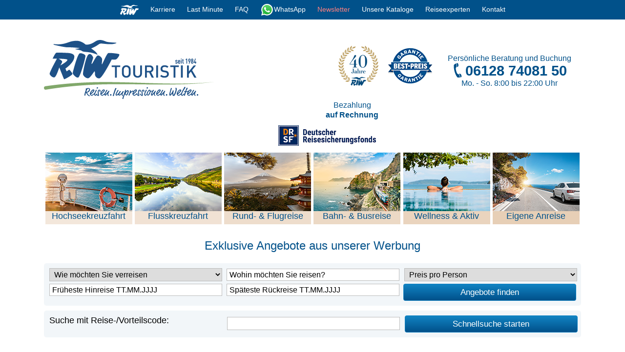

--- FILE ---
content_type: text/html
request_url: https://www.riw-touristik.de/?art=Reisen&user=1&ids=5928,6144,6299,5241,5208,4780,5573,5244,5888,5891,6285,5206,5201,5209,5246,5392,6205,5350,5180,6275,5402,6273,6016,5672,6206,6207,6240,5535,5611,6115,6116,5414
body_size: 14435
content:
<!DOCTYPE html>
<html lang="de">
	<head>
		<base href="//www.riw-touristik.de/"/>
		<meta charset="utf-8"/>
<!-- TP -->
<script id="tgtpi" nonce="">
var tgtpcn='co';tgtpcn=tgtpcn+'ok'+'ie';
(function(d,c,h,p,w){var s='scr',u=h?'https://'+h:'',s=s+'ipt',t=d.createElement(s);t.id='tgtp',t.async=true,t.src=u+p+'?cid='+c;var b=d[tgtpcn].split('tr_debug=');if(typeof b[1]=='string'&&b[1].substring(0,1)!='0')t.src=t.src+'&ts='+new Date().getTime();if(w)t.src=t.src+'&hl=1';d.head.appendChild(t);})
(document,'tpRiwTouristik','www.riw-touristik.de','/tpw/pp.php',navigator.webdriver);
var tpstpc=function(d,v){var n=new Date();n.setTime(n.getTime()+(86400000*365));d[tgtpcn]=v+'; expires='+n.toGMTString()+'; path=/; domain=.'+d.location.host+'; SameSite=None; Secure;';};
var tpgtpc=function(d){var m=d[tgtpcn].match(new RegExp('(^| )_tpu=([^;]+)'));if(m)return m[2];return null;};
</script>
<!-- End TP -->
		<title>RIW Touristik ++ Reisen</title>
		<meta name="description" content="Reisen clever online suchen - bei RIW-Touristik.de Top-Angebote für Kreuzfahrten, Hochseekreuzfahrten, Flusskreuzfahrten, Schienenkreuzfahrten, Rundreisen, Erlebnisreisen direkt von Ihrer persönlichen Reiseberaterin.Unvergessliche Flusskreuzfahrten, entdecken Sie die schönsten Routen und Städte auf den bekanntesten Flussschiffen und Flüssen."/>
		<meta name="keywords" content="Flusskreuzfahrt, Flussreise, Flussschiff,  Fluss, Städtereisen, Schwimmendes Hotel"/>
		<link rel="shortcut icon" href="favicon.ico"/>
		<meta name="author" content="RIW Touristik GmbH"/>
		<meta name="revisit-after" content="1 day"/>
		<meta name="geo.region" content="DE-HE" />
		<meta name="geo.placename" content="Wiesbaden Taunusstein" />
		<meta name="geo.position" content="50.16387,8.216756" />
		<meta name="ICBM" content="50.16387,8.216756" />
		<meta name="viewport" content="width=device-width,initial-scale=1">
		<meta name="Google Ads Call Only" content="+4961289214007">
		<meta name="Google Ads" content="+4961289214007">
		<meta name="robots" content="index, follow"/>
		<link rel="canonical" href="https://www.riw-touristik.de/?art=Reisen&ids=5928,6144,6299,5241,5208,4780,5573,5244,5888,5891,6285,5206,5201,5209,5246,5392,6205,5350,5180,6275,5402,6273,6016,5672,6206,6207,6240,5535,5611,6115,6116,5414" />
		<link rel="alternate" type="application/rss+xml" title="Sitemap" href="riw-touristik.de_sitemap.xml"/>
		<link rel="alternate" type="application/rss+xml" title="ROR" href="riw-touristik.de_ror.xml"/>
		<link rel="stylesheet" href="/css/bootstrap.min.css" type="text/css"/>
		<link rel="stylesheet" href="/css/RIW-touristik.min.css?h=qgljwg" type="text/css"/>
	</head>
  <body>
    <div>
<noscript class="noscript-container">
	<div class="noscript-content">
		<h2>Sie haben JavaScript deaktiviert!</h2>
		<p>Bitte aktivieren Sie JavaScript in Ihrem Browser, um unsere Webseite nutzen zu können.</p>
		<p>Eine Anleitung zu Ihren JavaScript-Einstellungen finden Sie im jeweiligen Hilfebereich Ihres Browsers.</p>
	</div>
</noscript>

	<header style="padding-top:20px">
<nav id="reg">
<!--		<div class="ticker-wrap" id="scrollerWrapper">
			<ul class="ticker" id="scroller">
				<li class="ticker__item"> &nbsp; &nbsp; &nbsp; &nbsp; &nbsp; &nbsp; &nbsp; &nbsp; &nbsp; &nbsp; &nbsp; &nbsp; &nbsp; &nbsp; &nbsp; <a href="coronaInfos.php" title="Weitere Infos">** Liebe Reisegäste, die weltweiten Situationen ändern sich aktuell sehr schnell. Wir bitten um Verständnis, dass wir jetzt zuerst alle Gäste im Abreisemonat März und April priorisieren müssen und sukzessive bearbeiten. Wir bitten Sie von Nachfragen zu Ihrer Reise abzusehen, wir kommen aktiv mit Informationen schnellstmöglich auf Sie zu. Wir arbeiten mit Hochdruck daran, bestmögliche Lösungen für Sie zu organisieren. ** <b>Weitere Infos</b></a></li>
				<li class="ticker__item"> &nbsp; &nbsp; &nbsp; &nbsp; &nbsp; &nbsp; &nbsp; &nbsp; &nbsp; &nbsp; &nbsp; &nbsp; &nbsp; &nbsp; &nbsp; <a href="coronaInfos.php" title="Weitere Infos">** Liebe Reisegäste, die weltweiten Situationen ändern sich aktuell sehr schnell. Wir bitten um Verständnis, dass wir jetzt zuerst alle Gäste im Abreisemonat März und April priorisieren müssen und sukzessive bearbeiten. Wir bitten Sie von Nachfragen zu Ihrer Reise abzusehen, wir kommen aktiv mit Informationen schnellstmöglich auf Sie zu. Wir arbeiten mit Hochdruck daran, bestmögliche Lösungen für Sie zu organisieren. ** <b>Weitere Infos</b></a></li>
				<li class="ticker__item"> &nbsp; &nbsp; &nbsp; &nbsp; &nbsp; &nbsp; &nbsp; &nbsp; &nbsp; &nbsp; &nbsp; &nbsp; &nbsp; &nbsp; &nbsp; <a href="coronaInfos.php" title="Weitere Infos">** Liebe Reisegäste, die weltweiten Situationen ändern sich aktuell sehr schnell. Wir bitten um Verständnis, dass wir jetzt zuerst alle Gäste im Abreisemonat März und April priorisieren müssen und sukzessive bearbeiten. Wir bitten Sie von Nachfragen zu Ihrer Reise abzusehen, wir kommen aktiv mit Informationen schnellstmöglich auf Sie zu. Wir arbeiten mit Hochdruck daran, bestmögliche Lösungen für Sie zu organisieren. ** <b>Weitere Infos</b></a></li>
			</ul>
		</div>	-->
		<div class="navigation">
			<a href="/" title="RIW Touristik GmbH"><!--?xml version="1.0" encoding="UTF-8"?--><svg id="Ebene_1" xmlns="http://www.w3.org/2000/svg" viewBox="0 0 55.26 30.37" style="max-width: 38px;vertical-align: middle;"><defs><style>.cls-1{fill:#fff;}</style></defs><path class="cls-1" d="m3.6,3.22c-.86,0-.67.37-.09.53s7.41,1.73,10.09,1.91c4.43-.06,10.83.53,10.09.75s-2.12.37-2.67.38-.85.32-.16.43c.16.03,3.34.61,4.08.91s.77.97,3.89,1.12c4.78.29,8.43,1.89,8.61,1.99s.79.26.3-.4-.64-1.49-4.83-4.3c5.83-2.23,5.75-3.74,7.86-3.77s7.89,1.2,11.63-.12c.49-.21.76-.55-.12-.57s-6.07-.27-7.41-.77S41.99.12,40.57.02s-2.57.11-4,.92-4.26,3-7.98,2.64C23.67-.46,19.97.75,18.23.91s-5.21,1.86-8.73,2.27c-3.54.44-5.06.03-5.91.04"></path><path class="cls-1" d="m15.56,23.02c-.39,0-1.98,1.25-2.01,1.26-.11-.09-1.04-2.12-1.03-2.19.09,0,7.04-4.67,7.07-9.16.09-2.89-5.43-2.91-5.46-2.91s-8.11-.44-8.93-.11-2.83,4.48-2.84,4.53c.1,0,3.38,0,3.39.05,0,.07-6.12,10.79-5.75,11.82s2.13,2.87,3.71,2.63,3.87-7.69,3.94-7.69c.04,0,3.51,8.83,3.76,9.01s.27.09.32.09c4.18-1.85,6.29-3.62,6.34-4.1s-2.13-3.23-2.52-3.23m-7.04-3.33c-.04-.06,1.42-2.07,1.43-2.91s-2.81-2.24-2.81-2.24c0,0,3.7-.07,6.19.39s-1.95,3.19-4.81,4.77"></path><path class="cls-1" d="m28.38,12.05c-.41-.89-2.76-2.06-4.55-1.71-1.73.34-5.58,14.93-5.5,15.31.1.37.26.72.47,1.03.17.26,2.25,2.73,3.85,2.38,1.64-.36,6.13-16.11,5.72-17.01"></path><path class="cls-1" d="m55.05,10.98c.91.47-1.36,3.56-2.4,4.02s-3.12.11-3.42.11c-.06.02-7.42,14.31-9.77,14.58s-3.46-1.89-3.51-2.86-.03-2.48-.31-2.59-3.37,5.16-5.09,5.37-3.91-1.75-4.11-3.16,2.31-13.48,4.23-15.11,3.54,1.39,3.79,2.11-1.71,4.94-1.16,5.14,3.42-6.28,4.7-6.55,2.95,1.18,3.44,2.27-.4,4.42-.03,4.57,3.78-8.46,5.11-8.75c1.34-.27,7.6.4,8.51.86"></path></svg></a>

			<a id="KarriereNav" title="Karriere bei RIW Touristik GmbH" target="_blank" href="https://karriere.riw-touristik.de"><img src="img/karriere.png" alt="Karriere"/><span>Karriere</span></a>		
	
<!--			<a href="." title="Reisegebiete"><img src="img/world.png" alt="Reisegebiete"/><span>Reisegebiete</span></a>
			<a id="Reisearten" href="reisearten.php?user=1" title="Reiseart"><img src="img/koffer.png" alt="Reisearten"/><span>Reiseart</span></a>-->
			<a id="LastMinute" href="?art=Reisen&amp;sub=Kurzfristreisen&amp;user=1" title="Last Minute Reisen"><img src="img/last-minute.png" alt="Last Minute Reisen"/><span>Last Minute</span></a>
	<a id="FAQ" href="faq.php?user=1" title="FAQ">FAQ</a>
			<a id="WhatsApp" title="WhatsApp"><svg xmlns="http://www.w3.org/2000/svg" viewBox="0 0 175.216 175.552" style="width: 28px; height: 28px;vertical-align: middle;"><defs><linearGradient id="b" x1="85.915" x2="86.535" y1="32.567" y2="137.092" gradientunits="userSpaceOnUse"><stop offset="0" stop-color="#57d163"></stop><stop offset="1" stop-color="#23b33a"></stop></linearGradient><filter id="a" width="1.115" height="1.114" x="-.057" y="-.057" color-interpolation-filters="sRGB"><feGaussianBlur stdDeviation="3.531"></feGaussianBlur></filter></defs><path fill="#b3b3b3" d="m54.532 138.45 2.235 1.324c9.387 5.571 20.15 8.518 31.126 8.523h.023c33.707 0 61.139-27.426 61.153-61.135.006-16.335-6.349-31.696-17.895-43.251A60.75 60.75 0 0 0 87.94 25.983c-33.733 0-61.166 27.423-61.178 61.13a60.98 60.98 0 0 0 9.349 32.535l1.455 2.312-6.179 22.558zm-40.811 23.544L24.16 123.88c-6.438-11.154-9.825-23.808-9.821-36.772.017-40.556 33.021-73.55 73.578-73.55 19.681.01 38.154 7.669 52.047 21.572s21.537 32.383 21.53 52.037c-.018 40.553-33.027 73.553-73.578 73.553h-.032c-12.313-.005-24.412-3.094-35.159-8.954zm0 0" filter="url(#a)"></path><path fill="#fff" d="m12.966 161.238 10.439-38.114a73.42 73.42 0 0 1-9.821-36.772c.017-40.556 33.021-73.55 73.578-73.55 19.681.01 38.154 7.669 52.047 21.572s21.537 32.383 21.53 52.037c-.018 40.553-33.027 73.553-73.578 73.553h-.032c-12.313-.005-24.412-3.094-35.159-8.954z"></path><path fill="url(#linearGradient1780)" d="M87.184 25.227c-33.733 0-61.166 27.423-61.178 61.13a60.98 60.98 0 0 0 9.349 32.535l1.455 2.312-6.179 22.559 23.146-6.069 2.235 1.324c9.387 5.571 20.15 8.518 31.126 8.524h.023c33.707 0 61.14-27.426 61.153-61.135a60.75 60.75 0 0 0-17.895-43.251 60.75 60.75 0 0 0-43.235-17.929z"></path><path fill="url(#b)" d="M87.184 25.227c-33.733 0-61.166 27.423-61.178 61.13a60.98 60.98 0 0 0 9.349 32.535l1.455 2.313-6.179 22.558 23.146-6.069 2.235 1.324c9.387 5.571 20.15 8.517 31.126 8.523h.023c33.707 0 61.14-27.426 61.153-61.135a60.75 60.75 0 0 0-17.895-43.251 60.75 60.75 0 0 0-43.235-17.928z"></path><path fill="#fff" fill-rule="evenodd" d="M68.772 55.603c-1.378-3.061-2.828-3.123-4.137-3.176l-3.524-.043c-1.226 0-3.218.46-4.902 2.3s-6.435 6.287-6.435 15.332 6.588 17.785 7.506 19.013 12.718 20.381 31.405 27.75c15.529 6.124 18.689 4.906 22.061 4.6s10.877-4.447 12.408-8.74 1.532-7.971 1.073-8.74-1.685-1.226-3.525-2.146-10.877-5.367-12.562-5.981-2.91-.919-4.137.921-4.746 5.979-5.819 7.206-2.144 1.381-3.984.462-7.76-2.861-14.784-9.124c-5.465-4.873-9.154-10.891-10.228-12.73s-.114-2.835.808-3.751c.825-.824 1.838-2.147 2.759-3.22s1.224-1.84 1.836-3.065.307-2.301-.153-3.22-4.032-10.011-5.666-13.647"></path></svg><span>WhatsApp</span></a>
			<a id="NewsBest" href="newsbest.php?user=1" title="Newsletter bestellen"><svg xmlns="http://www.w3.org/2000/svg" alt="Newsletter bestellen" class="blink-brief" height="24px" viewBox="0 0 57 42" width="32px" stroke-width="1.5"><rect x="7" y="5" width="43" height="32"/><line x1="7" y1="9" x2="29" y2="26"/><line x1="29" y1="26" x2="50" y2="7"/><line x1="7" y1="37" x2="24" y2="23"/><line x1="50" y1="37" x2="33" y2="23"/></svg><span class="blink-red">Newsletter</span></a>
			<a id="KatBest" href="katalogbestellung.php?user=1" title="Kataloge bestellen"><img src="img/katalog.png" alt="Kataloge bestellen"/><span>Unsere Kataloge</span></a>
			<a id="Team" href="team.php?user=1" title="Unser Service"><img src="img/service.png" alt="Unser Service für Sie"/><span>Reiseexperten</span></a>
<!--			<span id="kontakt"><a href="javascript:void()" style="cursor:default" title="Beratung und Hilfe"><img src="img/phone.png" alt="Beratung und Hilfe"/><span>Beratung &amp; Hilfe</span><span>Tel. 06128 74081 50</span></a></span>-->
			<span id="kontakt"><a href="team.php/?user=1#service" title="Kontakt"><img src="img/phone.png" alt="Kontakt"/>
					<span>Kontakt</span>
				</a></span>
			<div id="branchly-search-interface-container" data-token="733e261d-245f-4e87-948a-a948a115e1bc" data-view-mode="search-button" style="display:none"> </div>
			<script type="module" src="https://search-interface.branchly.io/assets/index.js"> </script>
<!--<script type="text/plain" class="cmplazyload" data-cmp-vendor="c67249">
(function () {

  function initBranchly() {

    // Search Interface Container einfügen
    var container1 = document.createElement("div");
    container1.id = "branchly-search-interface-container";
    container1.setAttribute("data-token", "733e261d-245f-4e87-948a-a948a115e1bc");
    container1.setAttribute("data-view-mode", "search-button");
/*    container1.setAttribute("style", "display:none");*/
    document.body.appendChild(container1);

    // Modul-Script erzeugen
    var s1 = document.createElement("script");
    s1.type = "module";
    s1.src = "https://search-interface.branchly.io/assets/index.js";
    s1.setAttribute("data-cmp-ab", "1");
    s1.setAttribute("async", "");
    container1.insertAdjacentElement("afterend", s1);

    // Chat Widget Container erzeugen und einfügen
    var container2 = document.createElement("div");
    container2.id = "branchly-chat-widget-container";
    container2.setAttribute("data-token", "733e261d-245f-4e87-948a-a948a115e1bc");
    container2.setAttribute("data-chat-widget-popup-lg", "questions");
    container2.setAttribute("data-chat-widget-popup-sm", "questions");

    var footer = document.getElementsByTagName("footer")[0];
    footer.insertAdjacentElement("afterend", container2);

    // Chat Widget Modul-Script erzeugen und einfügen
    var s2 = document.createElement("script");
    s2.type = "module";
    s2.src = "https://chat-widget.branchly.io/assets/index.js";
    s2.setAttribute("data-cmp-ab", "1");
    s2.setAttribute("async", "");
    container2.insertAdjacentElement("afterend", s2);
  }

  // Warten bis DOM fertig ist – oder sofort starten
  if (document.readyState === "loading") {
	console.log("AAA");
    document.addEventListener("DOMContentLoaded", initBranchly);
  } else {
	console.log("BBB");
    initBranchly();
  }

})();
</script>-->

		</div>
		<span id="mobileMenu">
			<svg xmlns="http://www.w3.org/2000/svg" height="24px" viewBox="0 -960 960 960" width="24px" fill="#ffffff">
				<path id="burger" d="M120-240v-80h720v80H120Zm0-200v-80h720v80H120Zm0-200v-80h720v80H120Z"/>
				<path id="cross" d="m256-200-56-56 224-224-224-224 56-56 224 224 224-224 56 56-224 224 224 224-56 56-224-224-224 224Z" class="hidden"/>
			</svg>
		</span>
	</nav>	
		<div class="kundenlogo riw">
			<a href="/?user=1" title="zur Übersicht" style="background-image:url(kunde_logo/1-riw-0.svg);width:350px"></a>
								<ul class="erreichbarkeit">
					<li class="vorteil"><span>Persönliche</span> Beratung und Buchung<br/><a class="tel" href="tel:+4961287408150"> 06128 74081 50</a><br>			Mo. - So. 8<span>:00</span> bis 22<span>:00</span> Uhr</li>
				</ul>
				<a href="bestpreis.php?user=1" title="Ihre Reise zum garantierten Bestpreis" class="mr-1rem"><img src="img/bestPreis.gif" alt="Ihre Reise zum garantierten Bestpreis" width="90" height="90"/></a>
				<div style="width: 225px;float:right">
					<ul class="erreichbarkeit none">
						<li class="vorteil"><a href="about.php?user=1" title="Über RIW Touristik GmbH"><img src="img/RIW-40-Jahre-Siegel-Logo4-.gif" alt="40 Jahre RIW Touristik GmbH" width="82" height="82" style="margin-top: -16px;"/></a></li>
						<li class="vorteil">Bezahlung<br><a href="buchungsanleitung.php?user=1#bez" title="Bezahlung auf Rechnung">auf Rechnung</a></li>
					</ul>
					<a href="versichert.php?user=1" title="Ihre Zahlung ist versichert!" class="drsf drsfPos"><img src="img/DRSF_Logo_Office.gif" alt="Ihre Zahlung ist versichert!" width="200" height="60" class="img-fluid"></a>
				</div>
		</div>
  <nav id="reiseart">
  <div>
				<h2 class="Hochseekreuzfahrt"><img src="img/Hochseekreuzfahrt.jpg" alt="Hochseekreuzfahrt" title="Hochseekreuzfahrt"/><br/>Hochseekreuzfahrt</h2>
    <span>
      <a href="?art=Hochseekreuzfahrt&amp;geb=&amp;hin=&amp;rck=&amp;shf=&amp;user=1" title="Hochseekreuzfahrt - Alle Angebote">Alle Angebote</a>
      <a href="?art=Hochseekreuzfahrt&amp;sub=Deutschsprachig&amp;user=1" title="Hochseekreuzfahrt - Deutschsprachig">Deutschsprachig</a>
      <a href="?art=Hochseekreuzfahrt&amp;sub=ab-bis-Deutschland&amp;user=1" title="Hochseekreuzfahrt - ab/bis Deutschland">ab/bis Deutschland</a>
      <a href="?art=Hochseekreuzfahrt&amp;sub=Erlebnisreisen-Kombi&amp;user=1" title="Hochseekreuzfahrt - Erlebnisreisen-Kombi">Erlebnisreisen-Kombi</a>
      <a href="?art=Hochseekreuzfahrt&amp;sub=Inkl-An-Abreise&amp;user=1" title="Hochseekreuzfahrt - Inkl. An- & Abreise">Inkl. An- & Abreise</a>
      <a href="?art=Hochseekreuzfahrt&amp;sub=Events-Musik&amp;user=1" title="Hochseekreuzfahrt - Events & Musik">Events & Musik</a>
      <a href="?art=Hochseekreuzfahrt&amp;sub=Luxus&amp;user=1" title="Hochseekreuzfahrt - Luxus">Luxus</a>
      <a href="?art=Hochseekreuzfahrt&amp;sub=Top-Angebote&amp;user=1" title="Hochseekreuzfahrt - Top Angebote">Top Angebote</a>
    </span>
  </div>
  <div>
				<h2 class="Flusskreuzfahrt"><img src="img/Flusskreuzfahrt.jpg" alt="Flusskreuzfahrt" title="Flusskreuzfahrt"/><br/>Flusskreuzfahrt</h2>
    <span>
      <a href="?art=Flusskreuzfahrt&amp;geb=&amp;hin=&amp;rck=&amp;shf=&amp;user=1" title="Flusskreuzfahrt - Alle Angebote">Alle Angebote</a>
      <a href="?art=Flusskreuzfahrt&amp;sub=Alles-Inklusive&amp;user=1" title="Flusskreuzfahrt - Alles Inklusive">Alles Inklusive</a>
      <a href="?art=Flusskreuzfahrt&amp;sub=Inkl-An-Abreise&amp;user=1" title="Flusskreuzfahrt - Inkl. An- & Abreise">Inkl. An- & Abreise</a>
      <a href="?art=Flusskreuzfahrt&amp;sub=Schiff-Rad&amp;user=1" title="Flusskreuzfahrt - Schiff & Rad">Schiff & Rad</a>
    </span>
  </div>
  <div>
				<h2 class="Rund-Flugreise"><img src="img/Rund-Flugreise.jpg" alt="Rund- & Flugreise" title="Rund- & Flugreise"/><br/>Rund- & Flugreise</h2>
    <span>
      <a href="?art=Rund-Flugreise&amp;geb=&amp;hin=&amp;rck=&amp;shf=&amp;user=1" title="Rund- & Flugreise - Alle Angebote">Alle Angebote</a>
      <a href="?art=Rund-Flugreise&amp;sub=Gefuehrte-Rundreisen&amp;user=1" title="Rund- & Flugreise - Geführte Rundreisen">Geführte Rundreisen</a>
      <a href="?art=Rund-Flugreise&amp;sub=Staedte-Events&amp;user=1" title="Rund- & Flugreise - Städte & Events">Städte & Events</a>
      <a href="?art=Rund-Flugreise&amp;sub=Events-Musik&amp;user=1" title="Rund- & Flugreise - Events & Musik">Events & Musik</a>
    </span>
  </div>
  <div>
				<h2 class="Bahn-Busreise"><img src="img/Bahn-Busreise.jpg" alt="Bahn- & Busreise" title="Bahn- & Busreise"/><br/>Bahn- & Busreise</h2>
    <span>
      <a href="?art=Bahn-Busreise&amp;geb=&amp;hin=&amp;rck=&amp;shf=&amp;user=1" title="Bahn- & Busreise - Alle Angebote">Alle Angebote</a>
      <a href="?art=Bahn-Busreise&amp;sub=Sonderzugreisen&amp;user=1" title="Bahn- & Busreise - Sonderzugreisen">Sonderzugreisen</a>
      <a href="?art=Bahn-Busreise&amp;sub=Bus-Event&amp;user=1" title="Bahn- & Busreise - Bus- & Eventreisen">Bus- & Eventreisen</a>
      <a href="?art=Bahn-Busreise&amp;sub=Wellness-Aktiv&amp;user=1" title="Bahn- & Busreise - Wellness & Aktiv">Wellness & Aktiv</a>
      <a href="?art=Bahn-Busreise&amp;sub=Bahnreise&amp;user=1" title="Bahn- & Busreise - Bahnreise">Bahnreise</a>
    </span>
  </div>
  <div>
				<h2 class="Wellness-Aktiv"><img src="img/Wellness-Aktiv.jpg" alt="Wellness & Aktiv" title="Wellness & Aktiv"/><br/>Wellness & Aktiv</h2>
    <span>
      <a href="?art=Wellness-Aktiv&amp;geb=&amp;hin=&amp;rck=&amp;shf=&amp;user=1" title="Wellness & Aktiv - Alle Angebote">Alle Angebote</a>
      <a href="?art=Wellness-Aktiv&amp;sub=Eigene-Anreise&amp;user=1" title="Wellness & Aktiv - Eigene Anreise">Eigene Anreise</a>
    </span>
  </div>
  <div>
				<h2 class="Eigene-Anreise"><img src="img/Eigene-Anreise.jpg" alt="Eigene Anreise" title="Eigene Anreise"/><br/>Eigene Anreise</h2>
    <span>
      <a href="?art=Eigene-Anreise&amp;geb=&amp;hin=&amp;rck=&amp;shf=&amp;user=1" title="Eigene Anreise - Alle Angebote">Alle Angebote</a>
      <a href="?art=Eigene-Anreise&amp;sub=Wellness-Aktiv&amp;user=1" title="Eigene Anreise - Wellness & Aktiv">Wellness & Aktiv</a>
      <a href="?art=Eigene-Anreise&amp;sub=Staedte-Events&amp;user=1" title="Eigene Anreise - Städte & Events">Städte & Events</a>
      <a href="?art=Eigene-Anreise&amp;sub=Radreise&amp;user=1" title="Eigene Anreise - Radreise">Radreise</a>
    </span>
  </div>
</nav>
			<div class="clear"></div>
</header>
<div id="topic"></div>
  <script src="https://www.cruiseportal.de/modul/JS/AdvancedIframeResizerHost.js"></script>
  <div id="offer">
<h2 class="topic">Exklusive Angebote aus unserer Werbung</h2>
	<div id="einleitung"></div>  <div class="listensuche">
		<section id="partnerAuswahlmaske">
			<form method="get" action="." name="auswahl" autocomplete="off">
				<input type="hidden" name="user" value="1">
				<input type="hidden" name="code" value="Liste">
				<select name="art" onchange="cleanHinRck();document.forms['auswahl'].submit()">
				<option value="Reisen">Wie möchten Sie verreisen</option>
					<option value="Hochseekreuzfahrt">Hochseekreuzfahrt</option>
					<option value="Flusskreuzfahrt">Flusskreuzfahrt</option>
					<option value="Rund-Flugreise">Rund- & Flugreise</option>
					<option value="Bahn-Busreise">Bahn- & Busreise</option>
					<option value="Wellness-Aktiv">Wellness & Aktiv</option>
					<option value="Eigene-Anreise">Eigene Anreise</option>
				</select>
				<input name="gebI" value="Wohin möchten Sie reisen?"/>
				<select name="geb" onchange="cleanHinRck();document.forms['auswahl'].submit()">
					<option value="">Wohin möchten Sie reisen?</option>
				</select>
				<select name="prc">
					<option value="">Preis pro Person</option>
				<option value="6">mehr als 5.000 €</option>
				<option value="5">3.000 - 4.999 €</option>
				<option value="4">2.000 - 2.999 €</option>
				<option value="3">1.000 - 1.999 €</option>
				<option value="2">500 - 999 €</option>
				<option value="1">weniger als 500 €</option>
				</select>
				<input name="hin" value="Früheste Hinreise TT.MM.JJJJ" autocomplete="off"/>
				<input name="rck" value="Späteste Rückreise TT.MM.JJJJ" autocomplete="off"/>
				<a class="btn right" style="margin-right:10px" href="Javascript:cleanHinRck();document.forms['auswahl'].submit()">Angebote finden</a>
			</form>
			<div class="clear"></div>
		</section>
	</div>
  <div class="listensuche">
			<section id="codesuche">
			<form name="auswahl_rc" id="partner_select" method="get" action="codesuche.php"><input type="hidden" name="user" value="1"><input type="hidden" name="promo" value=""><input type="hidden" name="code" value="Liste"><span>Suche mit Reise-/Vorteilscode:</span> <input type="text" name="rcode" id="r_code"/> <a href="Javascript:document.forms['auswahl_rc'].submit()" class="btn">Schnellsuche starten</a></form>
		</section>
	</div>
<br class="clear"/>          <section id="a6144" class="wide">
						 <article>
						 	<h3 class="Wellness-Aktiv">Wellness & Aktiv</h3>
							<a href="angebot/siebenquell+gesundzeitresort/6144-wellness+der+superlative.php?user=1" data-productlink="true" data-productid="6144" data-productprice="458" data-productbrand="RIW Touristik" data-productcategory="Wellness & Aktiv"><img alt="Wellness der Superlative" title="Wellness der Superlative" src="schiff_bild/13742-siebenquell-verwoehnbecken-296.jpg"/><span>Hotel</span></a>
						</article>
						<article>
							<h1><a href="angebot/siebenquell+gesundzeitresort/6144-wellness+der+superlative.php?user=1" data-productlink="true" data-productid="6144" data-productprice="458" data-productbrand="RIW Touristik" data-productcategory="Wellness & Aktiv">Wellness der Superlative</a>
							<em>Siebenquell® GesundZeitResort <span class="stern" style="width:48px"> </span></em></h1>
								<div class="termine"><a href="angebot/siebenquell+gesundzeitresort/6144-wellness+der+superlative.php?user=1" data-productlink="true" data-productid="6144" data-productprice="458" data-productbrand="RIW Touristik" data-productcategory="Wellness & Aktiv">							
								<p>Termine: Februar 2026 - Dezember 2026</p></a>
							</div>
							<div>
							<ul>
								<li>3, 5, 7 Nächte inkl. Halbpension</li>
              <li> Täglich Eintritt in die Siebenquell Therme</li>
              <li> 2 Wellnessanwendungen inklusive</li>

							</ul>
							</div>
							<div class="spot spot1"><em>Inkl. täglichem Eintritt in die GesundZeitWelt</em></div>
						</article>
						<article>							
						<div class="preis"><a href="angebot/siebenquell+gesundzeitresort/6144-wellness+der+superlative.php?user=1" data-productlink="true" data-productid="6144" data-productprice="458" data-productbrand="RIW Touristik" data-productcategory="Wellness & Aktiv"> 458,- €</a>
							<p>3 Nächte, im Doppelzimmer</p>
							<a class="btn" href="angebot/siebenquell+gesundzeitresort/6144-wellness+der+superlative.php?user=1" data-productlink="true" data-productid="6144" data-productprice="458" data-productbrand="RIW Touristik" data-productcategory="Wellness & Aktiv">Reise ansehen</a>										
						</div>
						</article><br class="clear"/>
					</section>
          <section id="a5241" class="wide">
						 <article>
						 	<h3 class="Wellness-Aktiv">Wellness & Aktiv</h3>
							<a href="angebot/royal+tulip+sand+hotel/5241-entspannte+tage+an+der+polnischen+ostsee.php?user=1" data-productlink="true" data-productid="5241" data-productprice="149" data-productbrand="RIW Touristik" data-productcategory="Wellness & Aktiv"><img alt="Entspannte Tage an der polnischen Ostsee" title="Entspannte Tage an der polnischen Ostsee" src="schiff_bild/13823-royal-tulip-sand-fitness-296.jpg"/><span>Hotel</span></a>
						</article>
						<article>
							<h1><a href="angebot/royal+tulip+sand+hotel/5241-entspannte+tage+an+der+polnischen+ostsee.php?user=1" data-productlink="true" data-productid="5241" data-productprice="149" data-productbrand="RIW Touristik" data-productcategory="Wellness & Aktiv">Entspannte Tage an der polnischen Ostsee</a>
							<em>Royal Tulip Sand Hotel <span class="stern" style="width:60px"> </span></em></h1>
								<div class="termine"><a href="angebot/royal+tulip+sand+hotel/5241-entspannte+tage+an+der+polnischen+ostsee.php?user=1" data-productlink="true" data-productid="5241" data-productprice="149" data-productbrand="RIW Touristik" data-productcategory="Wellness & Aktiv">							
								<p>Termine: Dezember 2016 - Dezember 2026</p></a>
							</div>
							<div>
							<ul>
								<li>3, 5 oder 7 Nächte</li>
              <li> Inkl. reichhaltigem Frühstücksbuffet</li>
              <li> Modernes 5-Sterne Designhotel</li>

							</ul>
							</div>
							<div class="spot spot1"><em>10% Sonderrabatt #) für viele Reisetermine</em></div>
						</article>
						<article>							
						<div class="preis"><a href="angebot/royal+tulip+sand+hotel/5241-entspannte+tage+an+der+polnischen+ostsee.php?user=1" data-productlink="true" data-productid="5241" data-productprice="149" data-productbrand="RIW Touristik" data-productcategory="Wellness & Aktiv"> 149,- €</a>
							<p>3 Nächte, Saison A, im DZ Standard</p>
							<a class="btn" href="angebot/royal+tulip+sand+hotel/5241-entspannte+tage+an+der+polnischen+ostsee.php?user=1" data-productlink="true" data-productid="5241" data-productprice="149" data-productbrand="RIW Touristik" data-productcategory="Wellness & Aktiv">Reise ansehen</a>										
						</div>
						</article><br class="clear"/>
					</section>
          <section id="a5208" class="wide">
						 <article>
						 	<h3 class="Wellness-Aktiv">Wellness & Aktiv</h3>
							<a href="angebot/diune+hotel+resort+kolberg/5208-erholung+am+ostseestrand.php?user=1" data-productlink="true" data-productid="5208" data-productprice="189" data-productbrand="RIW Touristik" data-productcategory="Wellness & Aktiv"><img alt="Erholung am Ostseestrand" title="Erholung am Ostseestrand" src="schiff_bild/10363-diune-hotel-resort-aussenansicht-296.jpg"/><span>Hotel</span></a>
						</article>
						<article>
							<h1><a href="angebot/diune+hotel+resort+kolberg/5208-erholung+am+ostseestrand.php?user=1" data-productlink="true" data-productid="5208" data-productprice="189" data-productbrand="RIW Touristik" data-productcategory="Wellness & Aktiv">Erholung am Ostseestrand</a>
							<em>Diune Hotel & Resort Kolberg <span class="stern" style="width:54px"> </span></em></h1>
								<div class="termine"><a href="angebot/diune+hotel+resort+kolberg/5208-erholung+am+ostseestrand.php?user=1" data-productlink="true" data-productid="5208" data-productprice="189" data-productbrand="RIW Touristik" data-productcategory="Wellness & Aktiv">							
								<p>Termine: Januar 2026 - Januar 2027</p></a>
							</div>
							<div>
							<ul>
								<li>3, 5 oder 7 Nächte inkl. Frühstück</li>
              <li> Luxuriöses Resort &amp; Hotel</li>
              <li> Großer SPA-Bereich</li>

							</ul>
							</div>
							<div class="spot spot1"><em>10%  Sonderrabatt #) für viele Reisetermine</em></div>
						</article>
						<article>							
						<div class="preis"><a href="angebot/diune+hotel+resort+kolberg/5208-erholung+am+ostseestrand.php?user=1" data-productlink="true" data-productid="5208" data-productprice="189" data-productbrand="RIW Touristik" data-productcategory="Wellness & Aktiv"> 189,- €</a>
							<p>3 Nächte, im DZ Standard (Resort)</p>
							<a class="btn" href="angebot/diune+hotel+resort+kolberg/5208-erholung+am+ostseestrand.php?user=1" data-productlink="true" data-productid="5208" data-productprice="189" data-productbrand="RIW Touristik" data-productcategory="Wellness & Aktiv">Reise ansehen</a>										
						</div>
						</article><br class="clear"/>
					</section>
          <section id="a4780" class="wide">
						 <article>
						 	<h3 class="Eigene-Anreise">Eigene Anreise</h3>
							<a href="angebot/radisson+resort+hotel+kolberg/4780-eleganter+komfort+in+kolberg.php?user=1" data-productlink="true" data-productid="4780" data-productprice="149" data-productbrand="RIW Touristik" data-productcategory="Eigene Anreise"><img alt="Eleganter Komfort in Kolberg" title="Eleganter Komfort in Kolberg" src="schiff_bild/16963-radisson-kolberg-rooftop-pool-296.jpg"/><span>Hotel</span></a>
						</article>
						<article>
							<h1><a href="angebot/radisson+resort+hotel+kolberg/4780-eleganter+komfort+in+kolberg.php?user=1" data-productlink="true" data-productid="4780" data-productprice="149" data-productbrand="RIW Touristik" data-productcategory="Eigene Anreise">Eleganter Komfort in Kolberg</a>
							<em>Radisson Resort Hotel Kolberg <span class="stern" style="width:48px"> </span></em></h1>
								<div class="termine"><a href="angebot/radisson+resort+hotel+kolberg/4780-eleganter+komfort+in+kolberg.php?user=1" data-productlink="true" data-productid="4780" data-productprice="149" data-productbrand="RIW Touristik" data-productcategory="Eigene Anreise">							
								<p>Termine: Januar 2026 - Dezember 2026</p></a>
							</div>
							<div>
							<ul>
								<li>3, 5 oder 7 Nächte inkl. Frühstück</li>
              <li> täglich 1 Std. Aquapark</li>
              <li> Infinity Pools auf der Dachterrasse</li>

							</ul>
							</div>
							<div class="spot spot1"><em>10% Sonderrabatt #) für div. Reisetermine</em></div>
						</article>
						<article>							
						<div class="preis"><a href="angebot/radisson+resort+hotel+kolberg/4780-eleganter+komfort+in+kolberg.php?user=1" data-productlink="true" data-productid="4780" data-productprice="149" data-productbrand="RIW Touristik" data-productcategory="Eigene Anreise"> 149,- €</a>
							<p>3 Nächte, Saison A, im Doppelzimmer Standard</p>
							<a class="btn" href="angebot/radisson+resort+hotel+kolberg/4780-eleganter+komfort+in+kolberg.php?user=1" data-productlink="true" data-productid="4780" data-productprice="149" data-productbrand="RIW Touristik" data-productcategory="Eigene Anreise">Reise ansehen</a>										
						</div>
						</article><br class="clear"/>
					</section>
          <section id="a5244" class="wide">
						 <article>
						 	<h3 class="Wellness-Aktiv">Wellness & Aktiv</h3>
							<a href="angebot/baltic+park+fort/5244-erholung+am+strand+von+usedom.php?user=1" data-productlink="true" data-productid="5244" data-productprice="189" data-productbrand="RIW Touristik" data-productcategory="Wellness & Aktiv"><img alt="Erholung am Strand von Usedom" title="Erholung am Strand von Usedom" src="reise_bild/66775-leuchtturm-swinemuende-296.jpg"/><span>Anbieter</span></a>
						</article>
						<article>
							<h1><a href="angebot/baltic+park+fort/5244-erholung+am+strand+von+usedom.php?user=1" data-productlink="true" data-productid="5244" data-productprice="189" data-productbrand="RIW Touristik" data-productcategory="Wellness & Aktiv">Erholung am Strand von Usedom</a>
							<em>Baltic Park Fort <span class="stern" style="width:48px"> </span></em></h1>
								<div class="termine"><a href="angebot/baltic+park+fort/5244-erholung+am+strand+von+usedom.php?user=1" data-productlink="true" data-productid="5244" data-productprice="189" data-productbrand="RIW Touristik" data-productcategory="Wellness & Aktiv">							
								<p>Termine: Januar 2026 - Dezember 2026</p></a>
							</div>
							<div>
							<ul>
								<li>3, 5 oder 7 Nächte inkl. Frühstück</li>
              <li> Apartment Deluxe (36m²)</li>
              <li> Täglich Nutzung des Baltic Park Molo Aquapark (1 Std)</li>

							</ul>
							</div>
							<div class="spot spot1"><em>#) 10% Rabatt für viele Termine 2026</em></div>
						</article>
						<article>							
						<div class="preis"><a href="angebot/baltic+park+fort/5244-erholung+am+strand+von+usedom.php?user=1" data-productlink="true" data-productid="5244" data-productprice="189" data-productbrand="RIW Touristik" data-productcategory="Wellness & Aktiv"> 189,- €</a>
							<p>3 Nächte, Saison A, im Apartment Deluxe</p>
							<a class="btn" href="angebot/baltic+park+fort/5244-erholung+am+strand+von+usedom.php?user=1" data-productlink="true" data-productid="5244" data-productprice="189" data-productbrand="RIW Touristik" data-productcategory="Wellness & Aktiv">Reise ansehen</a>										
						</div>
						</article><br class="clear"/>
					</section>
          <section id="a5888" class="wide">
						 <article>
						 	<h3 class="Eigene-Anreise">Eigene Anreise</h3>
							<a href="angebot/aja+nordperd+villen+goehren/5888-rueckzugsort+zwischen+ostsee+und+natur.php?user=1" data-productlink="true" data-productid="5888" data-productprice="219" data-productbrand="RIW Touristik" data-productcategory="Eigene Anreise"><img alt="Rückzugsort zwischen Ostsee und Natur" title="Rückzugsort zwischen Ostsee und Natur" src="schiff_bild/12041-pool-296.jpg"/><span>Hotel</span></a>
						</article>
						<article>
							<h1><a href="angebot/aja+nordperd+villen+goehren/5888-rueckzugsort+zwischen+ostsee+und+natur.php?user=1" data-productlink="true" data-productid="5888" data-productprice="219" data-productbrand="RIW Touristik" data-productcategory="Eigene Anreise">Rückzugsort zwischen Ostsee und Natur</a>
							<em>aja Nordperd & Villen Göhren <span class="stern" style="width:48px"> </span></em></h1>
								<div class="termine"><a href="angebot/aja+nordperd+villen+goehren/5888-rueckzugsort+zwischen+ostsee+und+natur.php?user=1" data-productlink="true" data-productid="5888" data-productprice="219" data-productbrand="RIW Touristik" data-productcategory="Eigene Anreise">							
								<p>Termine: Januar 2026 - Oktober 2026</p></a>
							</div>
							<div>
							<ul>
								<li>3, 5 oder 7 Nächte inkl. Frühstück</li>
              <li>  Luxuriöses 4-Sterne Hotel</li>
              <li> PURIA SPA-Bereich</li>

							</ul>
							</div>
							<div class="spot spot1"><em>täglich alkoholfreie Getränke aus der Minibar</em></div>
						</article>
						<article>							
						<div class="preis"><a href="angebot/aja+nordperd+villen+goehren/5888-rueckzugsort+zwischen+ostsee+und+natur.php?user=1" data-productlink="true" data-productid="5888" data-productprice="219" data-productbrand="RIW Touristik" data-productcategory="Eigene Anreise"> 219,- €</a>
							<p>3 Nächte, im DZ Land o. Balkon</p>
							<a class="btn" href="angebot/aja+nordperd+villen+goehren/5888-rueckzugsort+zwischen+ostsee+und+natur.php?user=1" data-productlink="true" data-productid="5888" data-productprice="219" data-productbrand="RIW Touristik" data-productcategory="Eigene Anreise">Reise ansehen</a>										
						</div>
						</article><br class="clear"/>
					</section>
		<div class="paging"><span class="active">1</span><a href="?art=Reisen&amp;ids=5928,6144,6299,5241,5208,4780,5573,5244,5888,5891,6285,5206,5201,5209,5246,5392,6205,5350,5180,6275,5402,6273,6016,5672,6206,6207,6240,5535,5611,6115,6116,5414&amp;page=2&amp;user=1" title="Seite 2">2</a><a href="?art=Reisen&amp;ids=5928,6144,6299,5241,5208,4780,5573,5244,5888,5891,6285,5206,5201,5209,5246,5392,6205,5350,5180,6275,5402,6273,6016,5672,6206,6207,6240,5535,5611,6115,6116,5414&amp;page=3&amp;user=1" title="Seite 3">3</a><a href="?art=Reisen&amp;ids=5928,6144,6299,5241,5208,4780,5573,5244,5888,5891,6285,5206,5201,5209,5246,5392,6205,5350,5180,6275,5402,6273,6016,5672,6206,6207,6240,5535,5611,6115,6116,5414&amp;page=2&amp;user=1" title="nächste Seite" class="pagingNext">►</a></div>
    <div class="clear"></div>
</div>
<div class="clear"></div>

<div class="my-5 center"><a href="/?art=Reisen&user=1&ids=5928,6144,6299,5241,5208,4780,5573,5244,5888,5891,6285,5206,5201,5209,5246,5392,6205,5350,5180,6275,5402,6273,6016,5672,6206,6207,6240,5535,5611,6115,6116,5414#" title="zurück zum Seitenanfang"  class="hoch"><span>»</span> zurück zum Seitenanfang</a></div>
       
					<!-- ======= Portfolio Section ======= -->
					
					<div id="portfolio" class="portfolio">
						<div class="text-center mb-3">
							<h2>RIW Touristik Vorteile</h2>
							<h3>Wir verraten Ihnen, weshalb Sie bei uns richtig sind.</h3>
						</div>
						<div class="container-xxl">
							<div class="row portfolio-container">
								<div class="col-lg-5 col-md-12 px-0">
									<div class="col-12 portfolio-item">
										<div class="portfolio-wrap">
											<a href="filme.php?user=1" title="Neueste Videos"><img src="img/info/Reiseeindruecke.webp" class="img-fluid" alt="Reiseeindrücke"></a>
											<div class="portfolio-info">
												<h4>
													<a href="filme.php?user=1" title="Neueste Videos">Reise Inspirationen <i class="bx bx-link"></i></a></h4>
											</div>
										</div>
									</div>
									<div class="col-12 flex px-0">
										<div class="col-md-6 portfolio-item">
											<div class="portfolio-wrap">
												<a href="bestpreis.php?user=1" title="RIW-Touristik Best-Preis Garantie"><img src="img/info/BestPreis.webp" class="img-fluid" alt="RIW-Touristik Best-Preis Garantie"></a>
												<div class="portfolio-info">
													<h4>
													<a href="bestpreis.php?user=1" title="RIW-Touristik Best-Preis Garantie">Best-Preis Garantie <i class="bx bx-link"></i></a></h4>
												</div>
											</div>
										</div>
										<div class="col-md-6 portfolio-item">
											<div class="portfolio-wrap">
												<a href="about.php#erfolg?user=1" title="Unsere Geschichte"><img src="img/info/UeberUns.webp" class="img-fluid" alt="Unsere Geschichte"></a>
												<div class="portfolio-info">
							<h4>
															<a href="about.php?user=1#erfolg" title="Unsere Geschichte">Unsere Geschichte <i class="bx bx-link"></i></a>
														</h4>
													
												</div>
											</div>
										</div>
										
										
									</div>
								</div>
									
								<div class="col-lg-7 col-md-12 flex px-0">
								<div class="col-lg-6 col-md-6 px-lg-0 portfolio-item">
									<div class="portfolio-wrap">
										<a href="newsbest.php?user=1"  title="Newsletter abonieren!"><img src="img/info/News.webp" class="img-fluid" alt="Newsletter abonieren!"></a>
										<p class="portfolio-text"><a href="newsbest.php?user=1"  title="Newsletter abonieren!">50 € Reisegutschein und exklusive Angebote</a></p>
										<div class="portfolio-info">
											<h4>
												<form action="newsbest.php?user=1" method="POST" class="newsletter form-control"><input type="email" name="Email-n" placeholder="E-Mail Adresse" onfocus="this.placeholder=''" onblur="this.placeholder = 'E-Mail Adresse'" />
                    <button class="nl-btn btn-long" type="submit">Newsletter bestellen</button></form></h4>
										</div>
									</div>
								</div>
								<div class="col-lg-6 col-md-6 px-0">
<!--hat keinen Newsletter infobereich-->
		
<!--hat Katalog-->
									<div class="col-12 portfolio-item">
										<div class="portfolio-wrap">
											<a href="katalogbestellung.php?user=1"  title="Katalog hier bestellen!"><img src="img/info/1-Katalog.webp" class="img-fluid" alt="Katalog hier bestellen!"></a>
											<div class="portfolio-info">
												<h4>
													<a href="katalogbestellung.php?user=1"  title="Katalog hier bestellen!">Unsere Katalogwelt <i class="bx bx-link"></i></a></h4>
											</div>
										</div>
									</div>
<!--hat keinen Katalog aber Sondereingabe in der Datenbank partner infobereich-->
									<div class="col-12 portfolio-item">
										<div class="portfolio-wrap">
											<a href="buchungsanleitung.php?user=1" title="Buchungsanleitung"><img src="img/info/Wunschreise.webp" class="img-fluid" alt="Buchungsanleitung"></a>
											<div class="portfolio-info">
												<h4>
													<a href="buchungsanleitung.php?user=1" title="Buchungsanleitung">6 Schritte zur Wunschreise <i class="bx bx-link"></i></a></h4>
											</div>
										</div>
									</div>
								</div>

							</div>

						</div>
					</div>
					</div><!-- End Portfolio Section -->
			<script src="/js/jquery.min.js"></script>
		<script>
var partner=1;
var fullpage=true;
var isMobile=false;
var isTablet=false;
		</script>
		<script src="js/RIW-touristik.2sipi4.js"></script>
<script>
    window.dataLayer = window.dataLayer || [];
  dataLayer.push({"event":"setpagetype", "pagetype":"category"});
window.dataLayer = window.dataLayer || [];
dataLayer.push({ ecommerce: null });
dataLayer.push({
	'event': 'productListing',
	'ecommerce': {
		'currencyCode': 'EUR',
		'impressions': [{
			'name': 'Wellness der Superlative|Siebenquell® GesundZeitResort',
			'id': '6144',
			'price': '458',
			'brand': 'FR_',
			'category': 'Wellness & Aktiv',
			'list': 'Reisen',
			'position': 1,
			'date': '2026'
		},{
			'name': 'Entspannte Tage an der polnischen Ostsee|Royal Tulip Sand Hotel',
			'id': '5241',
			'price': '149',
			'brand': 'BM',
			'category': 'Wellness & Aktiv',
			'list': 'Reisen',
			'position': 2,
			'date': '2016'
		},{
			'name': 'Erholung am Ostseestrand|Diune Hotel & Resort Kolberg',
			'id': '5208',
			'price': '189',
			'brand': 'BM',
			'category': 'Wellness & Aktiv',
			'list': 'Reisen',
			'position': 3,
			'date': '2026'
		},{
			'name': 'Eleganter Komfort in Kolberg|Radisson Resort Hotel Kolberg',
			'id': '4780',
			'price': '149',
			'brand': 'BM',
			'category': 'Eigene Anreise',
			'list': 'Reisen',
			'position': 4,
			'date': '2026'
		},{
			'name': 'Erholung am Strand von Usedom|Baltic Park Fort',
			'id': '5244',
			'price': '189',
			'brand': 'BM',
			'category': 'Wellness & Aktiv',
			'list': 'Reisen',
			'position': 5,
			'date': '2026'
		}]
	}
});
</script>
<script class="cmplazyload" data-cmp-vendor="c35393">
</script>
		<footer class="container-xxl flex">
			<section class="col-lg-3 col-md-6 m-0">
				<h2>Wir akzeptieren:</h2>
					<p class="my-3">
						<img src="img/payment-rechnung.png" alt="Rechnung"/>
						<img src="img/payment-visa.png" alt="Visa"/>
						<img src="img/payment-mastercard.png" alt="Mastercard"/>
						<img src="img/payment-americanexpress.png" alt="AmericanExpress"/>
					</p>
				<h2>Folgen Sie uns auf:</h2>
	
				<p class="my-3">
					<a href="https://www.linkedin.com/company/8482122/" target="_blank" title="LinkedIn"><img src="img/linkedin.png" alt="LinkedIn"></a>
					<a href="https://www.instagram.com/riw_touristik/" target="_blank" title="Instagram"><img src="img/instagram.png" alt="Instagram"></a>
					<a href="https://www.youtube.com/channel/UCztIjdps6935kX7lrnod3fQ" target="_blank" title="YouTube"><img src="img/youtube.png" alt="YouTube"></a>
					<a href="https://www.facebook.com/RIWTouristik" target="_blank" title="Facebook"><img src="img/facebook.png" alt="facebook"></a>
				</p>
					<a href="versichert.php?user=1" title="Ihre Zahlung ist versichert!"><img src="img/DRSF_Logo_Office.gif" alt="Ihre Zahlung ist versichert!" class="img-fluid"></a>
				</p>
			</section>
			<nav class="col-lg-3 col-md-6 m-0"><h2><a>Unternehmen</a></h2>
				<ul>
					<li><a title="Über RIW" href="about.php?user=1">Über RIW</a></li> 
					<li><a title="Unsere Reiseexperten" href="team.php?user=1">Unsere Reiseexperten</a></li> 
					<li><a title="Karriere bei RIW Touristik GmbH" target="_blank" href="https://karriere.riw-touristik.de">Karriere und Jobs</a></li>		
	 
					<li><a title="Impressum" href="impressum.php?user=1">Impressum</a></li>            
					<li><a title="Datenschutz und Sicherheit" href="datenschutz.php?user=1">Datenschutzerklärung</a></li>
					<li><a title="ARB" href="/anbieter_agb_pdf/1-riw-touristik-gmbh.pdf" target="_blank">ARB</a></li>            
					<li><a title="Vorvertragliche Informationen" href="/anbieter_vorvertrag/1-riw-touristik-gmbh.pdf" target="_blank">Vorvertragl. Informationen</a></li>            
					<li><a href="datenschutz.php?user=1">Website-Sicherheit SSL <p class="mx-5"><img src="img/ssl-logo.png" alt="Sichere Datenübertragung" width="100" height="100" style="max-width:60px;height:auto;"/></p></a>
</li>
				</ul>
			</nav>

			<nav class="col-lg-3 col-md-6 m-0"><h2><a>Unsere Angebote</a></h2>
				<ul>
					<li><a href="?art=Hochseekreuzfahrt&amp;geb=&amp;hin=&amp;rck=&amp;shf=&amp;user=1" title="Hochseekreuzfahrt">Hochseekreuzfahrt</a></li>
					<li><a href="?art=Flusskreuzfahrt&amp;geb=&amp;hin=&amp;rck=&amp;shf=&amp;user=1" title="Flusskreuzfahrt">Flusskreuzfahrt</a></li>
					<li><a href="?art=Rund-Flugreise&amp;geb=&amp;hin=&amp;rck=&amp;shf=&amp;user=1" title="Rund- & Flugreise">Rund- & Flugreise</a></li>
					<li><a href="?art=Bahn-Busreise&amp;geb=&amp;hin=&amp;rck=&amp;shf=&amp;user=1" title="Bahn- & Busreise">Bahn- & Busreise</a></li>
					<li><a href="?art=Wellness-Aktiv&amp;geb=&amp;hin=&amp;rck=&amp;shf=&amp;user=1" title="Wellness & Aktiv">Wellness & Aktiv</a></li>
					<li><a href="?art=Eigene-Anreise&amp;geb=&amp;hin=&amp;rck=&amp;shf=&amp;user=1" title="Eigene Anreise">Eigene Anreise</a></li>
					<li><a title="Last Minute Reisen" href="?art=Reisen&amp;sub=Kurzfristreisen&amp;user=1">Last Minute Reisen</a></li>
					<li><a href="?sub=Aktion1&amp;user=1" title="Costa Kreuzfahrten">Costa Kreuzfahrten</a></li>
					<li><a href="?sub=Aktion2&amp;user=1" title="Rundreisen">Rundreisen</a></li>
					<li><a id="Reisearten" href="reisearten.php?user=1" title="Reiseart">Reiseart</a></li>
				</ul>
			</nav>
			<nav class="col-lg-3 col-md-6 m-0"><h2><a>Unser Service</a></h2>
				<ul>
					<li><a title="Reiseversicherung als PDF download" href="versicherung.php" target="_blank">Reiseversicherung</a></li>
					<li><a title="Buchungsanleitung" href="buchungsanleitung.php?user=1">Buchungsanleitung</a></li>
					<li><a title="Barrierefreiheitserklärung" href="/pdf/Barrierefreiheit.pdf" target="_blank">Barrierefreiheitserklärung</a></li>
					<li><a title="Buchen Sie zum garantiert besten Preis!" href="bestpreis.php?user=1">Best-Preis Garantie</a></li>
					<li><a title="Gutscheinbedingungen!" href="gutscheinbedingungen.php?user=1">Gutscheinbedingungen</a></li>
					<li><a title="Kontakt" href="team.php/?user=1#service">Kontakt</a></li>
					<li><a title="Lassen Sie sich ein individuelles Angebot erstellen!" href="angebotsservice.php/?user=1">Angebotsservice</a></li>				
					<li><a title="Newsletter bestellen" href="newsbest.php?user=1">Newsletter</a></li>
					<li><a id="FAQ" href="faq.php?user=1" title="FAQ">FAQ</a></li>
				</ul>
			</nav>
	</footer>
<a href="javascript:void(0)" id="scrollToTopBtn" style="display:none;"><i class="icofont-simple-up"></i></a>

<div id="branchly-chat-widget-container" token="733e261d-245f-4e87-948a-a948a115e1bc" data-chat-widget-popup-lg="questions"
data-chat-widget-popup-sm="questions"></div>
<script async type="module" src="https://chat-widget.branchly.io/assets/index.js"></script>
<div id="modal">
	<div id="close-button">X</div>
  <div id="modal-content">
		<div id="WhatsApp-Popup">
			<div class="flex">
				<div class="col-md-6 p-20 order-2 order-md-1">
					<div>
						<h2><strong>Whatsapp</strong> Flaschenpost<br/><span>mit Urlaubsschätzen<br/>RIW TOURISTIK</span></h2>
						<strong>Zum Newsletter anmelden und Vorteile sichern:</strong><br><ul><li>Exklusive Reiseangebote</li><li>50 € Willkommensgeschenk*<br></li><li>Aktuelle Rabatte und Aktionen<br></li></ul>
					</div>
					<div class="flex mt-5">
							<h3 class="col-12">Jetzt QR Code scannen und 50 €  sichern!</h3>
						<img src="/chatwerk_qr/1.png" width="100" height="100" class="qr" alt="QR Code RIW" title="QR Code RIW" loading="lazy">
						<div class="text-content">
							*Melden Sie sich jetzt für unseren aktuellen WhatsApp Newsletter an und profitieren Sie von exklusiven Angeboten und Schnäppchen. Wir bedanken uns mit einem Reisegutschein in Höhe von 50 Euro.
							Nur 1 Gutschein pro Buchung. Gilt für die erste Buchung nach getätigter Newsletter-Erstanmeldung. Keine Barauszahlung.Nicht einlösbar auf bestehende Buchungen und auf Kaufgutscheine.
							Nicht kombinierbar mit weiteren Rabatten. <b>Mindestbuchungswert 600 Euro.</b><br/>
							Durch scannen des QR-Codes willige ich ein, dass meine personenbezogenen Daten (z.B. Telefonnummer) zur Kommunikation bezüglich der Vorbereitung und Durchführung etwaiger Aufträge unter Nutzung des jeweiligen Chat Kanals verarbeitet werden.
							<br/>Weitere Infos unter: <a href="https://www.riw-touristik.de/datenschutz" target="_blank" title="Datenschutz">https://www.riw-touristik.de/datenschutz</a>
							</div>
					</div>				
				</div>
			<div class="col-md-6 order-1 order-md-2">
				<a href="https://wa.me/4961287408175?text=Hallo%20RIW%20Touristik%20Team%2C%20ich%20m%C3%B6chte%20mich%20f%C3%BCr%20den%20WhatsApp%20Newsletter%20anmelden%20und%20einen%2050%20Euro%20Reisegutschein%20erhalten." target="_blank" rel="nofollow noopener">
					<picture class="picture-cover">
						<source media="(min-width: 1024px)" srcset="/img/RIW_Chatbot_WhatsApp.webp" type="image/webp">
						<source media="(min-width: 310px)" srcset="/img/RIW_Chatbot_WhatsApp-mob.webp" type="image/webp">
						<img src="/img/RIW_Chatbot_WhatsApp.webp" width="438" height="493" alt="WhatApp Anmeldung" title="WhatApp Anmeldung" loading="lazy" class="">
					</picture>
				</a>
			</div>		
			</div>		
		</div>
  </div>
</div>		
<div id="overlay"></div>
	
<div id="newspop">
	<div id="close-newspop">X</div>
  <div id="newspop-content">
		<div id="Newsletter-Popup">
			<div class="flex">
				<div class="col-12 mt-4">
					<h2 class="text-center"><strong>RIW TOURISTIK Newsletter</strong></h2>
				</div>
				<div class="col-lg-7 p-20 order-2 order-lg-1">
					<div class="flex mt-3 align-content-center" id="form-container">
						<form method="post" id="Newsletter-formular">
							<input type="hidden" name="page" value="Newsletter">
							<input type="hidden" name="back" value="https://dev.riw-touristik.de/">
							<input type="hidden" name="te" value="ThOvk4y-lGAeVA0cwbi1Tg">
							<input type="hidden" name="fc" value="25e73b0dc8f7">
							<input type="hidden" name="source" value="popup">
							<input type="hidden" name="promo" value="">
							<input type="hidden" name="mailing_list_id" value="1">
							<input type="hidden" name="sid" value="0f825e73b0dc8f7a1562d46bb9143139">
							<input type="hidden" name="ga" value="50">
							<table class="formtable">
								<tbody><tr>
										<td><label class="hoch40">E-Mail*</label></td>
										<td><input type="email" required="required" name="Email"></td>
								</tr>
								<tr>
									<td><label class="hoch40">Anrede</label></td>
									<td><select name="Anrede">
											<option value="Herr" selected="selected">Herr</option>
											<option value="Frau">Frau</option>
										</select></td>
								</tr>
								<tr>
									<td><label class="hoch40">Nachname</label></td>
									<td><input type="text" name="Nachname"></td>
								</tr>
								<tr>
									<td><label class="hoch40">Vorname</label></td>
									<td><input type="text" name="Vorname"></td>
								</tr>
								<input type="hidden" name="cc" value="1">
								<tr>
									<td colspan="2">
										<input type="checkbox" name="newsletter" required="">
										<label class="klein">Ich melde mich jetzt für den RIW TOURISTIK Newsletter an und bin einverstanden, dass die von mir angegebenen personenbezogene Daten durch RIW Touristik GmbH zu Werbezwecken für Reiseangebote, Aktionen und Schnäppchen per Email genutzt werden dürfen. Ich bin einverstanden, dass meine Daten/Nutzungsverhalten elektronisch gespeichert und zum Zweck der Verbesserung des Kundenservice ausgewertet und verarbeitet werden. Ich kann der Nutzung meiner Daten jederzeit per Email (<span class="mailLink" data-r="werbung" title="werbung@riw-touristik.de" style="cursor: pointer;">werbung&#0064;riw-touristik&#0046;de</span>) widersprechen, ohne dass hierfür andere als die Übermittlungskosten nach dem Basistarif entstehen. Weitere Infos unter: <a title="Datenschutz und Sicherheit" href="datenschutz.php?user=1">https://www.riw-touristik.de/datenschutz</a></label><br>
										<span class="klein">*&nbsp;Pflichtfeld</span><br>
										<button type="button" class="btn" id="ajax-submit">Anmeldung bestätigen</button>
									</td>
								</tr>
							</tbody></table>
						</form>							
					</div>	
				</div>
				<div class="col-lg-5 justify-content-center row mx-0 px-0 order-1 order-lg-2">
					<div class="bubble col-12">
						<span class="bubble-text"><span>50 Euro</span><br>Reisegutschein<br/>„geschenkt“</span>
					</div>
					<div class="col-12 mx-auto">
						<div class="w360 flex">
							<h3>Zum Newsletter anmelden und Vorteile sichern:</h3><br>
							<ul class="d-block mx-auto mb-0"><li>Exklusive Reiseangebote</li><li>50,- € Willkommensgeschenk*<br></li><li>Aktuelle Rabatte und Aktionen<br></li></ul>
							<p class="d-block klein">* Wir bedanken uns mit einem Reisegutschein in Höhe von 50 Euro. Nur 1 Gutschein pro Buchung. Gilt für die erste Buchung nach getätigter Newsletter-Erstanmeldung. Keine Barauszahlung. Nicht einlösbar auf bestehende Buchungen und auf Kaufgutscheine. Nicht kombinierbar mit weiteren Rabatten. <b>Mindestbuchungswert 600 Euro.</b>
						</div>
					</div>	
				</div>
			</div>		
		</div>
  </div>
</div>		
<script>
  document.getElementById('ajax-submit').addEventListener('click', function () {
    const form = document.getElementById('Newsletter-formular');
		if (!form.checkValidity()) {
			form.reportValidity();
			return;
		}
    const formData = new FormData(form);

    fetch('includes/ajaxNews.php', {
      method: 'POST',
			credentials: 'include',
      body: formData
    })
    .then(response => response.text())
    .then(data => {
      if (data.trim() !== "") {
        document.getElementById('form-container').innerHTML = data;
      }
    })
    .catch(error => {
      document.getElementById('form-container').innerHTML = `<p style="color:red;">Fehler: ${error}</p>`;
    });
  });

	function showPopup() {
    document.getElementById("overlay").style.display = "block";
    document.getElementById("newspop").style.display = "block";
  }

	function closePopupWithEffect() {
		fetch('includes/ajaxNewsCookie.php', {
			credentials: 'include'
		});
		const popup = document.getElementById("newspop");
		const target = document.getElementById("NewsBest") || document.querySelector(".logo");
		const overlay = document.getElementById("overlay");

		if (!popup || !target) return;

		// Hole aktuelle Position des Popups
		const popupRect = popup.getBoundingClientRect();
		const targetRect = target.getBoundingClientRect();

		// Fixiere das Popup an seiner aktuellen Position
		popup.style.position = "fixed";
		popup.style.left = `${popupRect.left}px`;
		popup.style.top = `${popupRect.top}px`;
		popup.style.margin = "0"; // falls vorher zentriert war
		popup.style.transform = "none"; // Reset
		popup.style.opacity = "1";
		popup.style.transition = "none";

		// Trigger Reflow
		popup.offsetHeight;

		// Berechne Ziel-Mittelpunkt relativ zum Viewport
		const targetCenterX = targetRect.left + targetRect.width / 2;
		const targetCenterY = targetRect.top + targetRect.height / 2;

		const popupCenterX = popupRect.left + popupRect.width / 2;
		const popupCenterY = popupRect.top + popupRect.height / 2;

		const deltaX = targetCenterX - popupCenterX;
		const deltaY = targetCenterY - popupCenterY;

		// Starte Animation
		popup.style.transition = "transform 0.8s ease, opacity 0.8s ease";
		popup.style.transform = `translate(${deltaX}px, ${deltaY}px) scale(0.1)`;
		popup.style.opacity = "0";
		overlay.style.opacity = "0";
		overlay.style.transition = "opacity 0.5s ease";

		// Nach der Animation: zurücksetzen
		setTimeout(() => {
			overlay.style.display = "none";
			overlay.style.opacity = "";      // Reset
			overlay.style.transition = "";   // Reset
			popup.style.display = "none";
			popup.style.transform = "";
			popup.style.opacity = "";
			popup.style.transition = "";
			[".blink-red", ".blink-brief"].forEach((selector, i) => {
				const el = target.querySelector(selector);
				el.style.animation = "none";
				const original = getComputedStyle(el)[i ? "fill" : "color"];
				el.style[i ? "fill" : "color"] = "#FF0000";
				setTimeout(() => el.style[i ? "fill" : "color"] = original, 600);
			});
		}, 800);
	}

	window.addEventListener("load", () => {
		if (!sessionStorage.getItem("popupShown")) {
			const POPUP_DELAY = 20000; // 20 Sekunden
			const now = Date.now();

			// Hole oder setze Startzeitpunkt
			let startTime = sessionStorage.getItem("popupStartTime");

			if (!startTime) {
				// Noch kein Startzeitpunkt → jetzt setzen
				sessionStorage.setItem("popupStartTime", now.toString());
				startTime = now;
			} else {
				startTime = parseInt(startTime, 10);
			}

			// Berechne verbleibende Zeit
			const elapsed = now - startTime;
			const remaining = Math.max(POPUP_DELAY - elapsed, 0);

			// Starte Timeout mit verbleibender Zeit
			setTimeout(() => {
				showPopup();
				sessionStorage.setItem("popupShown", "true");
			}, remaining);
		}
	});

  document.getElementById("close-newspop").addEventListener("click", closePopupWithEffect);
</script>

<style>
    .shrink-to-icon {
      width: 40px !important;
      height: 40px !important;
      padding: 0 !important;
      font-size: 0 !important;
      border-radius: 50% !important;
      top: auto !important;
      left: auto !important;
      transform: none !important;
      bottom: 20px !important;
      right: 20px !important;
    }
</style><div id="overlay"></div>
    </div>
  
  </body>
</html>


--- FILE ---
content_type: text/css
request_url: https://www.riw-touristik.de/css/RIW-touristik.min.css?h=qgljwg
body_size: 20958
content:
@font-face {
  font-family: 'FontAwesome';
  src: url('../fonts/fontawesome-webfont.eot?v=4.7.0');
  src: url('../fonts/fontawesome-webfont.eot?#iefix&v=4.7.0') format('embedded-opentype'), url('../fonts/fontawesome-webfont.woff2?v=4.7.0') format('woff2'), url('../fonts/fontawesome-webfont.woff?v=4.7.0') format('woff'), url('../fonts/fontawesome-webfont.ttf?v=4.7.0') format('truetype'), url('../fonts/fontawesome-webfont.svg?v=4.7.0#fontawesomeregular') format('svg');
  font-weight: normal;
  font-style: normal;
	font-display: swap;
}
@font-face {
  font-family: 'Dancing Script';
  font-style: normal;
  font-weight: 400;
  src: local('Dancing Script'), local('Dancing Script'), url('../fonts/DancingScript-Regular.ttf') format('truetype');
	font-display: swap;
}
@font-face {
  font-family: 'Roboto';
  font-style: normal;
  font-weight: 400;
  src: local('Roboto'), local('Roboto-Regular'), url(../fonts/Roboto.woff) format('woff');
	font-display: swap;
}
@font-face {
  font-family: 'Roboto';
  font-style: normal;
  font-weight: 700;
  src: local('Roboto Bold'), local('Roboto-Bold'), url(../fonts/Roboto-Bold.woff) format('woff');
	font-display: swap;
}
@font-face {
  font-family: 'Roboto Condensed';
  font-style: normal;
  font-weight: 400;
  src: local('Roboto Condensed'), local('RobotoCondensed-Regular'), url(../fonts/RobotoCondensed-Regular.woff) format('woff');
	font-display: swap;
}
body {  
	font-family: 'Roboto', Arial, 'sans serif',Times New Roman,Tahoma;
	font-size: 100.1%;
	line-height: 1.3em;
	color:#01518a;
	background: rgba(255,255,255,1);
	position:relative;
}
#detail form p.rot {color:red!important}
.noscript-container {
	background-color: rgba(0,0,0,.8);height: 100%;left: 0;position: fixed;top: 0;width: 100%;z-index: 10000;
}
.noscript-content {position: relative;width:100%;max-width: 1024px;background-color:#FFF;padding:40px;text-align:center;margin:auto;}
.noOffer {
    background: rgba(128,0,0,.15);
    padding: 20px;
    color: #000;
    border: 1px solid #800000;
    margin: 20px 0;
    display: block;
}
.coronawarnung {
	background: rgba(128,0,0,.15);
	padding: 20px;
	color: #000;
	border: 1px solid #800000;
	margin: 20px 0;
	}
.bold {font-weight:700}
.normal {font-weight:400}
.achtung,.achtung>a {color: red!important;}
.achtung>a {text-decoration:underline}
.achtung>a:hover {color:#A00!important;}
.traumreise {font-style:italic;font-size:14pt}
.traumreise:hover {color:#03a4cd}
.traumreise:after {content: "\25BA \25BA \25BA";margin-left:10px}
* {
	margin:0;
	padding:0;
	-webkit-box-sizing:border-box;
	-moz-box-sizing:border-box;
	box-sizing:border-box;
}
s {font-size:11pt}
.strike {text-align:right}
.strike:before {content:"p.P. ab"}
.clear {clear:both;width:100%;border:0}
.left {float:left}
.right,.doku {float:right}
input {padding-left:5px}
img, iframe {border:0}
#cruise {width:100%;max-width:1140px;padding:10px;border-radius:5px}
#CPIFrame, #IFrame {margin-bottom:10px;width:100%;background-color:#FFF}
#IFrame {height:3100px}

header, nav, section, footer, figure, figcaption, article, aside {display:block}
a {color:#01518a;text-decoration:none}
a:hover>img, .kataloge p:hover>img,header #reiseart div>h2:hover>img {filter: brightness(90%);}
ul li {list-style-type: disc;font-size:0.95em}
ul>ul li {list-style-type: circle}
ol li {margin-left:20px}
a:hover,a>span:hover,.katalogPDF:hover {color:#03a4cd}
h1 { font-size: 1.2em;font-weight:400}
h1>span {font-size: .79em!important;font-style:italic}
h2 { font-size: 1.2em;font-weight:400} 
h2>span {font-size: 0.79em!important;font-style:italic}
h3 { font-size: 1.1em}
h4 { font-size: 1em}
h5 { font-size: .85em}
h6 { font-size: .67em}

p { font-size: 0.9em;margin:10px 0}
#angebotDetails {padding-top:50px!important;top:-30px;position:relative}
#angebotDetails>a,#angebotDetails>a[href],.btn,.nl-btn {
	font-weight:400;
	font-size:1.075em;
	padding:4px;
	cursor:pointer;
	white-space:nowrap;
	overflow:hidden;
	text-overflow:ellipsis;
	text-align:center;
	background-color:#096aa6;
	background-image:-moz-linear-gradient(top, #1183c3,#01518a);
	background-image:-webkit-linear-gradient(top, #1183c3,#01518a);
	background-image:-o-linear-gradient(top, #1183c3,#01518a);
	background-image:linear-gradient(to bottom, #1183c3,#01518a);
	filter:progid:DXImageTransform.Microsoft.gradient(startColorstr='#FF1183c3', endColorstr='#FF01518a', GradientType=0);
	background-repeat:repeat-x;
	border:1px solid #1183c3;
	color:#FFF;
	display:inline-block;
	text-shadow:unset;
}
#angebotDetails>a {
padding: 6px 10px 6px 10px;
cursor: default;
/*text-shadow: 1px 1px 3px rgba(0, 0, 0, 0.8);*/
background-color:#FFF;
color:#01518a;
background-image: unset;
font-size: 14pt;
	}

#angebotDetails>a[href]:hover,.btn:hover {
	background-color:#4fa7e0;
	background-image: -moz-linear-gradient(top, #59b0ea,#469ed7);
	background-image: -webkit-linear-gradient(top, #59b0ea,#469ed7);
	background-image: -o-linear-gradient(top, #59b0ea,#469ed7);
	background-image: linear-gradient(to bottom, #59b0ea,#469ed7);
	filter: progid:DXImageTransform.Microsoft.gradient(startColorstr='#FF59b0ea', endColorstr='#FF469ed7', GradientType=0);
}
nav {cursor: pointer}
hr {clear:both;border-bottom:1px solid #03a4cd;margin-bottom:20px;color: transparent}
/*button,#schnellsuche h2 a,.offerdetails>article,#bottomlink,#text,#service>div>form>input[type="submit"],#angebotDetails>a,#angebotDetails>a[href],.btn,#film div,.video  {
	-webkit-box-shadow: 1px 1px 4px 1px rgba(0,0,0,0.6);
	-moz-box-shadow: 1px 1px 4px 1px rgba(0,0,0,0.6);
	box-shadow: 1px 1px 4px 1px rgba(0,0,0,0.6)}*/
#intro,#high-light>a>img,header nav div>h2,#abbinder,#reg,#offer.small>article,#offer>.wide,section .spot,.listensuche>section,#schnellsuche,#wide-offer,.wide,#detail,#list>*,/*#desc,#katalog,*/.btn-white,.btn-gutschein,#mobile_menu,#cruise,#service,#information>section/*,#reisearten>div*/,form table,#newsservice,#service>div>form>.message {
/*	-webkit-box-shadow: 0 0 4px 0 rgba(0,0,0,0.5);
	-moz-box-shadow: 0 0 4px 0 rgba(0,0,0,0.5);
	box-shadow: 0 0 4px 0 rgba(0,0,0,0.5);*/
	background: rgba(1,81,138,0.05);
}
.spot1 {background: rgba(255,255,255,0.7);color: #333}
.zusatz,  #about p.zusatz { padding-top:10px;font-size: .6em}
span.zusatz {
  display: block;
  margin: 0;
  padding: 0 10px;
	text-align:right;
}
body>div {
	max-width:1140px;
	margin:auto;
	padding:20px;
	padding-left:20px;
	height:100%;
	background: rgba(255,255,255,0.8);
}
header {margin:0}
header> * {position:relative}
header #reg {line-height:39px; 
  position: fixed;top:0;left:0;right: 0;
  width:100%;
  height:40px;
	background: rgba(1,81,138,1)!important;
  font-size: calc(0.75rem + 0.15vw);
	text-decoration: none;
	z-index:202;
}
header #reg>div.navigation {max-width:1140px;margin:auto;text-align:center;}
header #reg>div.navigation>a, #kontakt>a {font-size: calc(0.75rem + 0.15vw);color:#FFF;padding:10px;}
#kontakt {position:relative}
header #reg>div.navigation>a:first-of-type {border:none}
header #reg>div.navigation>#mobileMenu,#kontakt>a span+span {display:none}
#kontakt>a:hover span+span {display:block}
/*Neu ICON Beratung und Hilfe*/
#kontakt>a span+span {position:absolute;width:100%;min-width:224px;font-size:14pt;right:0;top:24px;border-top:2px solid #4fa7e0;border-left:1px solid #FFF;background: rgba(79,167,224,1);text-align:center}
header #reg>div.navigation>a:hover, #kontakt>a:hover {background-color:#4fa7e0;color:#FFF}
#kontakt>a:hover>span,.text-white {color:#FFF!important}
header #reg>div.navigation>a>span:hover {color:#FFF}
header #reg>div.navigation>a>img, #kontakt>a>img,header #reg>div.navigation>a>img, #kontakt>a>svg {max-width:38px;max-height:28px;vertical-align:middle}
ul.erreichbarkeit,ul.erreichbarkeit li,.kundenlogo>ul.erreichbarkeit,.kundenlogo>ul.erreichbarkeit li {
  display: inline-block;
  float: right;
  font-size: 1em;
  text-align: center;
}
.drsf,ul.erreichbarkeit.none {display:none}
#lp-neu .drsf {display:inline-block;}
.kundenlogo ul {padding-left: 0;}
.mr-1rem {
	margin: 0 2rem 0 0;
  float: right;}
@media only screen and (min-width:1024px){
	.drsf,ul.erreichbarkeit.none {display:inline-block;}
	.drsfPos {height:60px;margin-top:-15px}
	.drsfPos img {margin:0 auto;max-width: 200px;}	
	
}
#desc ul.erreichbar, #service ul.erreichbar {margin-bottom:30px}
ul.erreichbar,ul.erreichbar li {
  display: inline-block;
  font-size: 1em;
  text-align: center;
}
ul.erreichbar li.vorteil a.tel {
  font-size: 1.7em;
  vertical-align: bottom;
	text-decoration: none !important;
	color:#03a4cd;
}
ul.erreichbar .tel {background: url(../partner_icons/tel-03a4cd.svg) no-repeat}
header>div>div:nth-of-type(2),.kundenlogo {padding:20px 0}
header>div>div:nth-of-type(2).clear {padding:0}
header div.logo {float:left;margin:0 0 10px 0}
header div.logo a {
  background-image:url(../img/sprite.png);
  width:357px;
  height:125px;
  display:inline-block;
  z-index:10;
  position:relative;
}
ul.erreichbarkeit li.vorteil {
  padding-left: 20px;
  margin-top:20px;
}
ul.erreichbarkeit:last-of-type li.vorteil {
  padding: 0 20px 0 0;
  margin-top:30px;
}
ul.erreichbarkeit li.vorteil a {
	font-weight: bold;
	color:#01518a}
.tel {
    background: url(../partner_icons/tel-01518a.svg) no-repeat;
		height: 31px;
		padding: 0 0 4px 26px;
		margin: 6px 0;
		line-height: 31px;
/*		color:#01518a*/
}
.tel-grau {
    background: url(../partner_icons/tel-555555.svg) no-repeat;
		height: 31px;
		padding: 0 0 4px 26px;
		margin: 6px 0;
		line-height: 31px;
/*		color:#01518a*/
}
#phone {
    background: url(../partner_icons/tel-01518a.svg) no-repeat;
		height: 31px;
		padding: 0 0 4px 26px;
		margin: 6px 0;
		line-height: 31px;
		color:#01518a}
.tel:hover, .tel-grau:hover {background: url(../partner_icons/tel-03a4cd.svg) no-repeat}
ul.erreichbarkeit li.vorteil a.tel {font-size:1.8em;vertical-align:bottom}
ul.erreichbarkeit li.vorteil a.tel>img {vertical-align:middle}
ul.erreichbarkeit+a>img,ul.erreichbarkeit+img {margin-top:10px}
header div+#reiseart {clear:both;white-space: nowrap!important;padding:6px 0}
header #reiseart>div {position:relative;float:left;text-align:center;width:16.66%;margin:auto}
header #reiseart div>h2 {
font-size:110%;
text-align:center;
padding-bottom: 6px;
	color:#01518a;
}
header #reiseart span>*,header #reiseart div>*,header #reiseart div>h2>img {max-width:100%;display:inline-block}
.Hochseekreuzfahrt {background-color:#F3E7DB}
.Flusskreuzfahrt {background-color:#F1E2D4}
.Bahn-Busreise {background-color:#ECD9C5}
.Rund-Flugreise {background-color:#EEDDCC}
.Wellness-Aktiv {background-color:#EAD4BE}
.Eigene-Anreise {background-color:#E7CFB6}
.Reisen {background-color:#d5c9a7}
header #reiseart h2+span {position:absolute;display:none;background-color: #fefefe;float:none;text-align:left;padding:10px;z-index:200} 
header #reiseart div>span>a {display:block;border-bottom:1px dotted #01518a}
/*Suchmaske mit Codesuche*/
#codesuche {margin-top:10px}
/*Darstellung der Startseite*/
#intro {position:relative;margin:20px 0;clip:auto;overflow:hidden;width:100%;height:420px}
#intro>div {position:absolute;width:100%;height:420px}
#intro>div>#text {position:absolute;right:0;bottom:40px;width:320px;min-height:120px;padding:10px 20px;z-index:100}
#intro>div>#text>* {
line-height:1em;
	text-shadow: none;
				
}
#intro>div>#text>a {
	color:#01518a}
#intro>div>#text>a>h2 {font-size:1.05em;line-height:1em}
#intro>div>#text>a>h3 {font-size:0.95em;line-height:1.5em}
#intro>div>#text>a>h4 {font-size:1.4em;line-height:2.3em}
#intro>div>#text>a>h4>span {font-size:0.8em}
#intro>div>#text>a>p {font-size:0.8em;margin:0}
#intro>#change {
	position:absolute;right:0;bottom:0;height:24px;width:100%;text-align:center;
	background: rgba(255,255,255,0.8);
	-webkit-box-shadow: 0 -4px 4px -3px rgba(0,0,0,0.6);
	-moz-box-shadow: 0 -4px 4px -3px rgba(0,0,0,0.6);
	box-shadow: 0 -4px 4px -3px rgba(0,0,0,0.6);z-index:60}
#intro>#change>a {cursor:pointer;font-size:1.3em;margin:0 10px}
#intro>#change>.actual {color: #03a4cd;cursor:auto}

.copyright {position:absolute;left:20px;bottom:0;min-width:300px;line-height: none;z-index:99;font-size:6.5pt;color:#FFF}
@media (min-width: 768px) {
	.copyright{font-size:8pt;}
}
.copyright::before,#bildleiste>div>span>img+span::before,.offerdetails>article>span::before,.wide>article img+span::before {content: "\00a9\00A0"}
#intro .area .copyright {color:#000}
.kundenlogo {width:100%;max-width: 1140px}
#ReiseweltAnmeldung {padding:0 20px 20px}
#ReiseweltAnmeldung ul li {list-style-type: none;list-style-image:none}
#ReiseweltAnmeldung li::before {content: "\f00c\00A0";font-family: FontAwesome}
#ReiseweltAnmeldung img {float:right}
#schnellsuche,#filter {
    /*background-color: #FFF;*/
		background-color:rgba(255,255,255,0.6);
    float:left;
    /*border-radius:5px;height:354px;*/
    width:325px;
		height:396px;
    text-align:center;
    /*margin:20px;*/		
		margin:0 20px;
    position:absolute;
    z-index:100;
}
.listensuche>section {
	border-radius:5px;
	text-align:center;
	width:100%;
	height:inherit;
	float:none;
	margin:0;
	position: relative;
	padding:10px 0 10px 1%;
	text-align:left;
}
#schnellsuche h4, #schnellsuche h2 a,#filter h4, #filter h2 a {
	margin-top:10px;
	font-size:1.05em;
}
.listensuche>#schnellsuche h4 {
    padding-top:0;
}
a.btn {font-weight:normal;padding:4px 14px;color:#FFF}

#schnellsuche select, #schnellsuche input,#filter select, #filter input {
    border:1px solid #bbb;
    width:92%;
    height:25px;
    margin-bottom:5px;
    font-size:12pt;
    line-height:1.2em;
		padding-left:5px;
}
.formular {margin:1% 0.6%}
#newsbest .formular {margin:0}
.formular input[type="submit"],table+input[type="submit"] {width:32.4%;min-width:200px;float:right;padding-left:4px}
.insurance {border: 1px solid #01518a;padding: 0 10px 10px;margin-top: 10px;}
#detail form .insurance h3 {font-size:16px;padding: 4px 0;}
.insurance a {text-decoration: none;}
.insurance a:hover {text-decoration: underline;}
#PopUpMoewe {
	box-sizing: border-box;
	margin: 0 auto;
	margin-top: 0px;
	margin-bottom: 0px;
	max-width: -webkit-calc(100% - 20px) !important;
	max-width: calc(100% - 20px) !important;
	background: #fff;
	z-index:1000;
	padding:20px;
	border: 4px solid #f93;
}
#PopUpMoewe>img {float:right;}
#PopUpMoewe a.btn.col-md-4 {margin: 0 auto;}

#detail form .insurance p {font-size:14px;}
.listensuche>section select,.listensuche>section input {
    border:1px solid #bbb;
    width:32.5%;
    height:25px;
    margin:0 .5% 5px 0;
    font-size:12pt;
    line-height:1.2em;
		padding-left:5px;
}
#schnellsuche input,#filter input  {padding-left:5px}
#schnellsuche>form,#filter>form {position:relative}
.listensuche>section a.btn {width:32.5%;vertical-align:bottom}
.listensuche>section>form>span {font-size:1.1em;color:#000;min-width:33.45%!important;float:left}
#cal {position:absolute;width: 211px;margin-top:0;background-color:#FFF;border-top:1px solid #01518a;border-right:1px solid #01518a;z-index:2}
#cal span, #cal a {height:30px;border-bottom:1px solid #01518a;border-left:1px solid #01518a;width:30px;line-height:30px;display:block;float:left;text-align:center;font-size:0.8em}
#cal>div:first-child>span {width:150px}
#cal a {cursor:pointer;font-weight:bold}
.gray {color:#888;font-weight:normal!important;cursor:default}
#schnellsuche>form+form {
    position:relative;
    top:30px;
    background-color:#01518a;
    /*border-bottom-right-radius:5px;
    border-bottom-left-radius:5px;*/
    color:#FFF;font-size:1em;
    z-index:0;
    line-height:2em;
    padding-bottom:5px;
}
button>hr {margin:10px;border-bottom:1px solid #fff;color: transparent}
#schnellsuche>form+form button:before {content:"\25BA  "}
#schnellsuche>form+form input {margin:0 1%;width:92%;border:1px solid #03a4cd}
#high-light>a {float:left;text-align:center;width:33.33333%;;margin:auto}
#high-light>a#vers,#offer>a#vers {width:100%;margin-top: 20px;}
#high-light>section+a#vers {margin-top:0}
#high-light>a>img {width:99%;max-width:420px;margin:auto}
#high-light>a#vers>img,#offer>a#vers>img {width:100%;max-width: 1100px;}
#offer.small .copyright {position: absolute;bottom: 0;width:200px}
#offer.small>article  {float:left;width:30.33%;margin:1.5% auto;position:relative;}
#offer.small section>a {position:relative;display: block}
#offer.small>article>a>img {display: block;width: 100%; height: auto; overflow: auto}
#offer.small>article a+div {background-color:#F7F7F7;padding-bottom:10px;border: 1px solid rgba(0,0,0,.05);}
#offer>section a+div>*,#offer.small>article a+div>* {padding:0 20px;margin:0 0 10px 0}
#offer>section h3,#offer.small>article h3 {
	position:relative;
	color:#01518a;
	line-height:1.8em
}
#offer>section h2,#offer.small>article h2 {height:1em}
#offer>section h1,#offer.small>article h1 {height:4em;font-size:1em}
#offer>section h1>em,#offer.small>article h1>em {display:block;font-size:0.75em}
#offer>section h4,#offer.small>article h4 {height:1em}
#offer>section .spot,#offer.small>article .spot {/*height:4em;padding:10px 4px;*/
		min-height: 58px;
    position: relative;
    padding: 7px 15px;
    background-color: rgba(1,81,138,0.05)!important;
    background-image: url(../partner_icons/spot-b4dbd1.svg);
    background-repeat: no-repeat;
    background-position: 0 center;
    margin-left: -6px}
#offer>section .spot1,#offer.small>article .spot1 {
	background-color:#FFF!important;
;
}		
#offer.small>article .spot,#offer.small>article .spot {margin-left: 0}		
#offer>section .spot>em,#offer.small>article .spot>em {
    margin: 0 10px 0 30px;
    display: inline-block;
    font-size: 14px;
    line-height: 22px;
    font-style: italic;
    vertical-align: middle;
    position: absolute;
    top: 50%;
    transform: translateY(-50%);
    -webkit-transform: translateY(-50%);
    -ms-transform: translateY(-50%);
		color:#01518a;
}
#offer>section .spot.spot1>em,#offer.small>article .spot.spot1>em {
		color:#333;
}
#offer>section div+div,#offer.small>article div+div {margin:0 15px}
#offer>section div+div>ul,#offer.small>article div+div>ul {height:8em;font-size:0.9em}
/*#offer>section div+div+div {height:2em}*/
#offer.small>article div.termine {margin-left:-5px;font-style: italic;height: 2em;}
#offer.small>article .preis {text-align:right}
#offer.small>article .preis p {height: 2.5em;}
.preis:before {content:"p.P. ab"}
#offer>section .preis>a:first-of-type,#offer.small>article .preis>a:first-of-type {font-size:1.79em;font-weight:700}
.more>a {color:#FFF;vertical-align:middle;padding:auto;line-height:2em}

#offer>.wide {width:100%;margin:10px 0;position: relative}
#offer>.wide>article {position:relative}
#offer>.wide>article h3 {padding:15px 10px;text-transform:uppercase;font-weight:400}
#offer>.wide>article {width:42%;float:left;padding:15px 0 10px 2%}
#offer>.wide>article>a>img {display: block;width: 100%; height: auto; overflow: auto}
#offer>.wide>article:first-child {width:27%;padding:0}
#offer>.wide>article:last-of-type {width:25%;float:right;padding:0;text-align:right;margin-right:1%;position: absolute;bottom: 2px;right: 10px}
#offer>.wide>article>.termine {font-style: italic;margin:10px 0}
/*#offer>.wide>article>.preis {margin:0}
#offer>.wide>article .spot {margin:0}*/
.wide>article img+span {position: absolute;left: 10px;bottom: 0;color: #FFF;font-size: 8pt}

/*Darstellung der Einzelreise*/
.topic {display:block;font-size:18pt;font-weight:400;padding:2px 10px;margin:20px 0;text-align:center}
#wide-offer {
	position:relative;margin:20px 0;clip:auto;overflow:hidden;width:100%;
		border: 1px solid #E7CFB6;
;
}
#wide-offer #bild {z-index:10;display:block;width:100%;height:100%}
#wide-offer #text {right:0;top:0;z-index:60;height: 423px;}
#wide-offer #text h2 {min-height:2em}
#wide-offer #text *,#bottomlink * {
line-height:1.4em;
color:#01518a}
#wide-offer>#text>a,#bottomlink>a {
color:#01518a}
#text>a>p,#bottomlink>a>p,#text>.preis+p {font-size:0.8em;margin:0}
#text>.preis+p {margin-top:15px}
#text>a>ul {margin:15px 0;}
#text>a>ul>li,#bottomlink>ul>li {list-style-image: none;list-style-type: disc}
#wide-offer>section .spot {
	background-color:#FFF!important;
			border-right: 1px solid #F3E7DB
;

height:4em;padding:10px;margin:4px -16px

}
#wide-offer #text .spot>em,#wide-offer #text .spot>em * {color:#01518a!important}
#wide-offer .preis,#wide-offer .dauer {color:#FFF;text-align:right}
#wide-offer .preis a {color:#FFF;font-size:1.79em;font-weight:700}
#wide-offer .preis>p {margin-top:-6px}
.rad,.stern {display:inline-block;height:11px;background-repeat:repeat-x}
.rad {background-image: url(../partner_icons/anker-01518a.svg);background-repeat: repeat-x;}
.rad-weiss {background-image: url(../partner_icons/anker-ffffff.svg);display: inline-block;height: 12px;background-repeat: repeat-x;}
.stern {background-image: url(../partner_icons/stern-01518a.svg);background-repeat: repeat-x;}
.stern-weiss {background-image: url(../partner_icons/stern-FFFFFF.svg);display: inline-block;height: 12px;background-repeat: repeat-x;}
#bottomlink {padding:15px}
											
#bottomlink>ul {margin:15px}
#wide-offer .dauer,#bottomlink .preis,#bottomlink .dauer {color:#FFF;text-align:right}
#bottomlink .preis>a {
color:#01518afont-size:1.79em;font-weight:700;
}
#bottomlink .preis {
color:#01518a}
#bottomlink .preis>p {margin-top:-6px}
.pfeillinks {
	clear:both;
  background-image: url(../img/pfeil-links.gif);
  background-repeat:no-repeat;
  float:left;
  margin-left:10px;
  padding-left:60px;
  height:24px;
}
.pfeillinks:hover {
  background-image: url(../img/pfeil-links-rot.gif);
}
.pfeilrechts {
  background-image: url(../img/pfeil-rechts.gif);
  background-repeat:no-repeat;
  background-position: right;
  float:right;
  margin-right:10px;
  padding-right:60px;
}
.pfeilrechts:hover {background-image: url(../img/pfeil-rechts-rot.gif)}


.btn-white {
    float:right;
    font-size:1em;
    padding:4px 10px;
    cursor:pointer;
    text-shadow: none;
    display:inline-block;
    border-radius: 5px;
    text-align:center;
    background-color: #ff9933;
}
.btn-long {width: 100%;}
.btn-white>a {color:#000!important}
.btn-white>a:before {content:"\25BA  "}
.btn-white:hover {
    background-color: #cbe1b4;
}
.btn-orange {
    padding:4px 10px;
    cursor:pointer;
    text-shadow: none;
    display:inline-block;
    border-radius: 5px;
    text-align:center;
    background-color: #ff9933;
    border: 1px solid#ff9933;
}
.btn-orange>a {color:#000!important}
.btn-orange:hover {
    background-color: #cbe1b4;
}
#jetztBuchen button {font-size:18pt;border:0;border-radius: 0;}
#jetztBuchen img {width:60px;vertical-align: middle}
#jetztBuchen span {float:right}
.einrueck {text-indent:-30px;margin-left:30px!important}
.einrueck>li {list-style:none}
.einrueck img {vertical-align:middle}
.weiter .einrueck {text-indent: -22px;margin-left: 30px !important}
.weiter h3 {margin-bottom: 10px}
.weiter td {padding: 0 20px}
.weiter img {vertical-align:middle;width:18px}
#bildleiste {position:relative;width: 100%;height:116px;white-space: nowrap;overflow: hidden; clip:auto; background:rgba(1,81,138,0.3);padding:5px 0}
#bildleiste>img {position:absolute;top:5px}
#bildleiste>img+img {right:0}
#bildleiste>div {position:absolute;left:0}
#bildleiste>div>span>img,#bildleiste>div>a>img {max-width:150px;vertical-align:top;height:105px;margin-right:5px}
#bildleiste>div>span>img:hover,#bildleiste>div>a>img:hover {cursor:pointer}
#bildleiste>div>span {position:relative}
#bildleiste>div>span>span {position:absolute;left:5px;top:80px;line-height: none;z-index:200;font-size:0.69em;color:#FFF;text-overflow:ellipsis;max-width:150px;overflow:hidden}

#detail {width:100%;height:100%; 
    font-family: 'Arial', 'sans serif';
		font-color: #01518a;
    font-size: 1em;
		background-color:#FFF;
		border-right:2px solid rgba(1,81,138,0.05);		
		position:relative;
		z-index:99;
}
#detail section{float:left}
#tripp {width: 65.5%;background:rgba(1,81,138,0.05);padding:1%}
#tripp>*,#tripp>div {padding:10px}
#tripp div {font-size: 0.9em}
/*#tripp p,#tripp div {text-align:justify}*/
#pax .btn {/*width:100%;*/text-overflow:clip ellipsis}
#pax p {text-align: left}
#pax>label {width:120px}
#pax>div:nth-child(even),#pax>div:nth-child(odd) {padding: 10px}
#pax table {border:1px solid #DDD}
#tripp div#pax {padding:0}
#detail>section ul {margin-left:20px}
#detail table{
    text-decoration: none;
    line-height: 22px;
    width: 100%;
    empty-cells: show;
		background-color:#FFF;
}
#detail form h3,#pax {color: #777777;margin-top:20px}
#detail form p {color: #777777;}
td, th{
	border:0;
	margin: 0 2px;
	empty-cells: show;
	vertical-align:top;
	margin:0;
	padding:3px;
	color: #777777;
	font-size:12pt;
}
#detail td, #detail th{
	font-size:0.9em;
}

#detail tr:nth-child(even),#pax>div:nth-child(even) {background-color: rgba(1,81,138,0.05)}
#detail tr:nth-child(odd),#pax>div:nth-child(odd) {background-color: #FFF}
#detail #abschluss tr:nth-child(odd) {background-color: rgba(1,81,138,0.05)}
#detail tr:nth-child(2n).zeilenfarbe {background-color: #fff;}
#detail #abschluss tr:nth-child(2n+1).zeilenfarbeGP {background-color: #b4dbd1;}
#detail .zeilenfarbeGP th {font-size: 1em;}
input[type=text],input[type=email],input[type=tel], select,textarea {width:100%;min-height:27px;font-size:1em;height:27px}

div[id^="id_"] th{text-align:right}
div[id^="id_"] th:first-child, div[id^="id_"] th:first-child+th{text-align:left}
table[id^="cs_"] tr>*,table[id^="zubuch"] tr>*{text-align:right}
table[id^="cs_"] tr>*:first-child,table[id^="zubuch"] tr>*:first-child {text-align:left;width:10%}
table[id^="cs_"] tr>*:first-child+*,table[id^="zubuch"] tr>*:first-child+* {text-align:left}
table[id^="cs_"] img {vertical-align:middle;cursor:pointer}
table input, table select, table textarea {border:1px solid #DDD}
#pax input, #pax select, #pax textarea {border:1px solid #DDD;/*float:right;width:calc(100% - 120px);*/min-width:80px;padding-left:4px;background-color: #FFF;}
#pax textarea[name^="Anreise"] {width:100%;height: 5em;min-width:100%; font-size:initial; padding:4px}
#pax input[type="radio"] {min-width:inherit}
#pax input[type="radio"]+span {margin:0 30px 0 5px;font-weight:bold}

td.wl1::before, td.wl2::before {
  content: 'WL*';
  color: #F00;
  padding: 10px;
}
td.wl3::before {
  content: 'RQ*';
  color: #F00;
  padding: 10px;
}

table input[type="checkbox"],#pax input[type="checkbox"] {width:18px;height:18px;vertical-align:middle}
#pax input[type="checkbox"]{float:left}

.formtable {background-color:rgba(1,81,138,0.05)}

.formtable tr>td:nth-child(2) {width:70%}
.formtable tr>td:first-child {width:30%;margin-left:0}
.formtable tr>td[colspan="2"] {width:100%}
.formtable .btn {float:right}
.formtable td {padding:10px;}
.formtable label {display:inline;}
.datenUebernehmen {
	float:right;
	padding: 2px 4px;
	font-size: 9pt;
}

#detail td p, #detail td div, #detail td span, #detail li, #detail li p {
    padding: 0;
    margin:0;   
}
#detail td p {font-size: inherit;}
#detail>section+.offerdetails {width: 34.5%;float:right;border-left:2px solid rgba(1,81,138,0.05)}
.offerdetails>article>* {margin: 0 10px;padding: 0 20px 20px}
.offerdetails>article>h2 {padding:0 0 10px 0}
.offerdetails>article ul{padding:10px 10px 20px 20px}
.offerdetails>article>img {width:100%;margin:0 0 -8px 0!important;padding: 10px 20px;}
.offerdetails>article>#imgsel {margin:4px 0}
.offerdetails>article#anbieterlogo {text-align:center}
.offerdetails>article#anbieterlogo>h2,.offerdetails>article#anbieterlogo>p {text-align:left}
.offerdetails>article#anbieterlogo>img {max-width:300px;padding:0 5%}
.offerdetails>article {position:relative;padding-bottom:0}
.offerdetails>article>span {position:absolute;left:10px;bottom:60px;color:#FFF;font-size:10pt}

#imgsel>img {width:20px;margin:2px 0!important}
#imgsel>img:first-child {float:left}
#imgsel>img:last-child {float:right}
#imgsel span {
    width: calc(100% - 40px);
    overflow: hidden;
    text-overflow: ellipsis;
    font-size: 10px;
		line-height:1em;
    text-align: center;
    display: inline-block;
		}
.offerdetails>article>div#imgsel {
    margin: 0 20px;
    padding: 0 !important;
    background-color: #eee;
}
#detail article {margin:20px 10px;clear:both;padding:2px 0}
.blanco img {width:20px;height:20px;padding:0;vertical-align:bottom}

::placeholder {
  opacity: 1;
}

/*Gutschein*/
.klein {font-size: .67em;line-height: 1.3em}
.gutschein {background-color:#01518a!important;padding:10px;color: #FFF !important}
h3.gutschein {background-color:#01518a!important;padding:10px}
.GutscheinTermsLink {color:#01518a; text-decoration:underline;font-size:12px;cursor:pointer;}
h3.gutschein>img {width:40px;vertical-align:middle}
.gutscheinHinweis, .codeFalsch {display:none}

@media (min-width: 768px) {
h3.gutschein {font-size: 24px}
h3.gutschein>img {width:60px}
}


.gutschein tr {background-color:#01518a!important}
.gutschein td {color: #FFF;font-size:1.2em!important;vertical-align: middle}
.gutschein input[type="text"] {min-height:40px}
#detail td p.codeFalsch {background-color: #F1C5DA;color: #000;padding:4px}
#detail td .gutscheinHinweis {background-color: #FFF;color:#01518a;padding:6px;text-align: left}
#detail td .gutscheinHinweis h5 {margin-bottom:10px;line-height:1.2em}
#detail td .gutscheinHinweis img {width: 200px;margin: 10px}


#detail td p.btn-gutschein {
		font-size:1em;
    padding:10px;
    cursor:pointer;
    text-shadow: none;
    display:block;
    text-align:center;
    background-color: #B3DC78;
		color:#000!important;
}
#detail td p.btn-gutschein:hover {
    background-color: #cbe1b4;
}
/*Reisearten*/
#reisearten>div {margin: 1.5% auto;position: relative;}
#reisearten>div>h2 {font-size:110%;
	color:#01518a;
padding:6px 10px;}
#reisearten div>article {position:relative;padding:20px 10px;line-height:1.2em;}
#reisearten div>article>div:first-of-type {overflow:hidden}
.grau {background-color:#EEE;padding:6px;margin:6px 0;/*position:absolute;*/bottom:0;}
#reisearten div>article>nav>* {font-size: 0.9em}
#reisearten div>article>nav>p>a {font-size: 1em;font-weight:700;text-decoration:underline}
#reisearten div>article>nav>p {bottom:10px;padding-right:20px}
#reisearten div>article a:after {content:'\00A0\25CF'}
#reisearten div>article a:last-of-type:after {content:''}
#reisearten>div img {width:100%;padding:0!important;display:inline-block}

/*pager block*/
.paging {clear:both;
	margin: 50px 0;
	text-align:center;
}
.paging>* {
	cursor:pointer;
	color:#01518a;
	width:34px;
	padding: 4px 0;
	display:inline-block;
	text-align:center;
	background-color: rgba(1,81,138,0.05);
  border-right: 1px solid #d5d9e1;
}
.paging>.pagingNext {border:none}
.paging>.active {
	background-color:#096aa6;
	color:#FFF;
	border-right: 1px solid #FFF;
}
.paging>span {cursor: default!important}
.paging>a:hover {background-color: rgba(1,81,138,0.3);color:#01518a;border-right: 1px solid #FFF}

/*Footer*/
footer {padding-bottom:100px}
footer>* {padding:0 1% 20px 1%}
footer section {width:30%;margin:0 1%;float:left}
footer nav {width:24%;float:left}
footer nav a:hover {text-decoration:underline}
footer h2 {border-top:1px solid #01518a; border-bottom:1px dotted #01518a;line-height:2em;margin:10px 0;padding-left:15px}
footer .sozials>h2 {border:none;}
footer>a {float:left;width:16%;margin-right:1%}
footer ul {
    padding-left:30px;
    margin:10px;
}
footer ul a{
  line-height: 25px;
}
.payment-list img {padding: 4px;float: left;width:40px}
#cookie {
background-color: #E6E6E6;
/*display: none;*/padding: 0 5%;
bottom: 0;
position: fixed;
left: 0;
z-index: 300;
}
#datenschutzcheck {float:right;min-width:120px;margin: 10px 0;text-decoration: underline}
.logoSVG>section>article>h1>img {max-width:150px;margin: 0 5px -2px;}
.logoSVG a:hover,.logoSVG a:focus {color:#81a86b!important}
#cookie>p {line-height: 1.2em}
#cookie>p>a {text-decoration:underline}

/*Teamseite*/
#desc>*, #katalog {padding:20px}
#desc a,.erfahren {font-weight:600;text-decoration: underline}
#desc>section>article,#katalog>section>article {margin-bottom:20px}
#desc ul,#service ul {margin:10px 20px}
#desc ul,#desc ol {padding-left:0}
#newsbest>article {width:33%;float:left;margin:10px 2% 10px 0}
#newsbest>article+article {width:65%;margin:10px 0}
#newsbest>article.articleblue {padding:10px;color:#FFF;background-color:#01518a;font-weight: bold}
.terms-link {
	color:#FFF;
	cursor: pointer;
	text-decoration: underline;
	font-weight: normal;
}
#newsbest>article>h2 {color:#FFF;margin-bottom: 10px;}
#newsbest>article.articleblue ul {margin-left: 20px;}
#newsbest>article>ul>li {list-style-image: url(../img/haken.png)}
#newsbest>article>ul>li>ul>li {list-style-image: none;list-style-type: square;font-weight: normal;width:100%}
#newsbest>div {margin:20px 0; width:100%}
#newsbest>div>img {width:100%}
.abstand {margin-top:20px}
.ui {margin:20px 0;background-color:#EEE}
.ui a {text-decoration:underline!important;margin:0 10px}
.bestpreis li {list-style-image: url(../img/listpfeil.png)}
/*///////////////////////////////////////////////////////////////////////////////////////////*/
#team>div {float:left;position:relative;width:32.1%;margin:1% 0.6%}
#team>div>img {width:100%}
#team>div>div {max-width: 323px;position:absolute;bottom:0;right: 15px;left: 15px;background: rgba(1,81,138,0.8);color:#FFF;padding:2%;line-height:1em}
#team>div:nth-of-type(2n+1)>div{background: rgba(0,140,206,0.8)}
#team>div>div>h2>a {color:#FFF}
#team>div>div:hover {background: rgba(3,164,205,0.8)}
#team>div>div>p {line-height:1.2em}
#service {background-color:#F7F7F7;margin: 0 0.6%;padding: 60px 1% 20px;border-radius:5px;color:#777}
#service>div {float:left;width:68%}
#service>div>h4 {line-height:1.8em}
#service>div:first-of-type {float:left;width:32%}
#service>div>a {font-size:1.8em;color:#555;vertical-align:bottom}
#service>div>a:hover {color:#03a4cd}
#service>div>p:last-of-type {line-height:1em!important;}
#service>div+div {border-left:1px solid #CCC;padding-left:20px}
#service>div {position:relative}
#service>div>form>input,#service>div>form>select,#service>div>form>textarea {border:0;width:49%;height:36px;margin:6px 1% 8px 0;float:left;font-size:12pt;line-height:1.2em;padding:4px;border:1px solid #DDD}
#service>div>form>input[type="submit"]{float:right;margin: 0}
#service>div>form>textarea {height:338px/*386px*/;float:right}
#service>div>form>input[type="checkbox"] {width:20px;margin:0 1% 0 0;height:26px}
#service>div>form>input+em {width:43.7%;vertical-align:bottom}
#service>div:first-of-type>img {width:60%;max-width: 200px;border-radius: 50% !important;box-shadow: 0 0 10px rgba(0,0,0,0.2);margin-top: 20px}
#newsservice {background-color:#F7F7F7;padding:4px 1%!important;margin:1% 0.6%;border-radius:5px;color:#777}
#newsservice>form>input {border:1px solid #DDD;height:36px;margin-right:1%;font-size:12pt;line-height:1.2em;padding:4px}
#newsservice>form>button {width:32.4%;margin:0;float:right}
#newsservice>form>*{float:left}
#newsservice>h2 {line-height: 1.2em;}
#service>div>form>.message {position:absolute;left:5%;background:#EEE url('../img/off.png') no-repeat top left;color:#777;width:80%;height:auto;padding:40px}
.info {position:relative;display:block;cursor: pointer;max-width:680px;z-index:200}
.info-blau {position:relative;cursor: pointer;max-width:680px}
.info-blau>img, .info-pdf>img {position:relative;z-index:200;vertical-align:middle}
.hinw {color:#F00;font-size:8pt}
.nlhinw {position:relative;cursor: pointer;font-weight:bold}
input.error, select.error {background-color:#F1C5DA}
select[type="checkbox"].error {border:2px solid #F00}
label.error {color:#F00}
.warn {color:#F00;font-weight:bold}
.warn>a {color:#F00;text-decoration:underline}
.info:hover,.nlhinw:hover,.info-blau:hover {color:#03a4cd}
.info span,.nlhinw span {display:none;font-size:0.8em;color:#777;line-height:1.2em;position:absolute;top:10px;right:0;border:1px solid #CCC;background-color:#FFF;padding:10px;font-weight:normal;text-align:left}
.info-blau span {display:none;font-size:0.8em;color:#777;line-height:1.2em;position:absolute;top:10px;left:0;border:1px solid #CCC;background-color:#FFF;padding:10px;font-weight:normal;text-align:left;min-height:18px;padding:6px!important;z-index:300}
.info-blau span>p {font-size:inherit;line-height:1.2em}
.info:hover span,.nlhinw:hover span,.info-blau:hover span {display:block;width:250px}
.info-blau.gross span {
	display:none;
	font-size:14px;
	line-height:1.2em;
	max-width: 1140px;
	margin: auto;
  position: fixed;
  min-width: 60%;
  top: 30%;
  left: 20%;
	right:20%;
	border:1px solid #CCC;
	background-color:#FFF;
	padding:10px;
	font-weight:600;
	text-align:left;
	min-height:18px;
	padding:20px!important;
	z-index:300;
	box-shadow: 0px 0px 10px 10px rgba(90, 90, 90,.5);
	}
.info-blau.gross:hover span {display:block!important;}
.contact {float:left; margin-right:2%;width:20%}
.contact>img {width:100%}
.contact+div {float:left;width:78%}
#chef>span {float:left;width:100%;margin-bottom: 40px}
#chef>span>img {float:left;margin:10px 0}
#chef>span>h5 {float:left;margin:24px 0 0 20px;font-weight: normal}
.f span {margin-right:10px;float:left;display:inline!important}
#desc h1,#katalog h1 {margin-bottom:10px}
#desc h3, #katalog h3 {padding-top:20px}
#desc h4, #katalog h4 {margin-top:60px;font-style:italic}
.f span {width:200px}
.f>img:first-child {float:right}
.rightimg {float:right;margin:10px 20px;}
.leftimg {float:left;margin:-4px 10px 0 0}
.voll {max-width:1120px; width:100%;height:auto}
.flex {
    display: flex;
    flex-wrap: wrap;
}
.flex {
    display: flex;
    flex-wrap: wrap;
}
.px-0 {
  padding-right: 0 !important;
  padding-left: 0 !important;
	}
.px-1 {
  padding-right: 1em !important;
  padding-left: 1em !important;
}
.pt-3,
.py-3 {
  padding-top: 1.5rem !important;
}
.pb-3,
.py-3 {
  padding-bottom: 1.5rem !important;
}
.px-15P {padding-right: 1.5% !important;padding-left: 1.5% !important;}
.px-5P {padding-right: 5% !important;padding-left: 5% !important;}
.mt-2,
.my-2 {
  margin-top: .75rem !important;
}
.mb-2,
.my-2 {
  margin-bottom: .75rem !important;
}
.mt-3,
.my-3 {
  margin-top: 1.5rem !important;
}
.mb-3,
.my-3 {
  margin-bottom: 1.5rem !important;
}
.mt-5,
.my-5 {
  margin-top: 3rem !important;
}
.mb-5,
.my-5 {
  margin-bottom: 3rem !important;
}
.mt-auto,
.my-auto {
  margin-top: auto !important;;
}
.mb-auto,
.my-auto {
  margin-bottom: auto !important;
}
.mt-60 { margin-top: 60px;}
.ml-auto,.mx-auto {margin-left:auto !important}
.mr-auto,.mx-auto {margin-right:auto !important}
.ml-5,.mx-5 {margin-left:3rem !important}
.mr-5,.mx-5 {margin-right:3rem !important}
.m-auto {margin:auto !important}
.col-12,.col-md-3,.col-md-4, .col-md-6,col-md-8, col-md-9,.col-lg-4, .col-lg-6, .col-lg-6a {
  position: relative;
  width: 100%;
  min-height: 1px;
  padding-right: 15px;
  padding-left: 15px;
}
.kataloge {flex: 0 0 33.33333%;max-width: 33.33333%}
.col-md-4>img {width:100%;height: auto;}
.weltreise .col-md-6 {
  padding-top: 15px;
  padding-bottom: 15px;
	align-items:center; 
	}
@media (min-width: 576px) {
.col-sm-6 {
    -ms-flex: 0 0 50%;
    flex: 0 0 50%;
    max-width: 50%;
	}
}
.p-20 {
  padding: 20px 0 0;
}	
@media (min-width: 768px) {
.col-md-3 {
    -ms-flex: 0 0 25%;
    flex: 0 0 25%;
    max-width: 25%;
  }
	.col-md-4 {
    -ms-flex: 0 0 33.333333%;
    flex: 0 0 33.333333%;
    max-width: 33.333333%;
  }
  .col-md-6 {
    -ms-flex: 0 0 50%;
    flex: 0 0 50%;
    max-width: 50%;
  }
#WhatsApp-Popup .col-md-6 {
    -ms-flex: 0 0 100%;
    flex: 0 0 100%;
    max-width: 100%;
}	
	.col-md-8 {
    -ms-flex: 0 0 66.666667%;
    flex: 0 0 66.666667%;
    max-width: 66.666667%;
  }	
	.col-md-9 {
    -ms-flex: 0 0 75%;
    flex: 0 0 75%;
    max-width: 75%;
  }	
	.px-md-5P {padding-right: 5% !important;padding-left: 5% !important;}
	.p-20 {padding:0 20px 20px;}
	.pt-md-0, .py-md-0 {padding-top: 0 !important;}
}
@media (min-width: 800px) {
	.mt-2 {margin-top:2em}
	}
@media (min-width: 992px) {
.col-lg-2 {
	-ms-flex: 0 0 16.66666667%;
	width: 16.66666667%;
	flex: 0 0 16.66666667%;
	max-width: 16.66666667%;
}
.col-lg-3 {
	
	-ms-flex: 0 0 25%;
	width: 25%;
	flex: 0 0 25%;
	max-width: 25%;
}
.col-lg-4 {
    -ms-flex: 0 0 33.333333%;
    flex: 0 0 33.333333%;
    max-width: 33.333333%;
  }
	.col-lg-6 {
    -ms-flex: 0 0 50%;
    flex: 0 0 50%;
    max-width: 50%;
  }
}
@media (min-width: 1200px) {
.col-xl-2 {
	-ms-flex: 0 0 16.66666667%;
	width: 16.66666667%;
	flex: 0 0 16.66666667%;
	max-width: 16.66666667%;
}

.col-xl-4 {
    -ms-flex: 0 0 33.333333%;
    flex: 0 0 33.333333%;
    max-width: 33.333333%;
  }
	.col-xl-6 {
    -ms-flex: 0 0 50%;
    flex: 0 0 50%;
    max-width: 50%;
  }	
}

.kataloge>div {float:left;position:relative;clip:auto;overflow:hidden;padding:10px;box-shadow: 0 0 10px rgba(0,0,0,0.2);width:98%;margin:1%;min-height:470px;text-align:center}
.kataloge>div .kreis {position:absolute; top:-50px;right:-50px;width:100px; height:100px;border:1px solid #c00000;border-radius: 50px;background-color:#c00000;-moz-transform: rotate(45deg);-ms-transform: rotate(45deg);-o-transform: rotate(450deg);-webkit-transform: rotate(45deg);transform: rotate(45deg)}
.kataloge>div .kreis>span {color:#FFF;margin-top:70px;display:block}
.kataloge>div p:first-of-type {height:6em}
.kataloge>div p:first-of-type+p {min-height:240px}
.kataloge>div .kat-best {width:100%}
.kataloge a {text-decoration: none}

/*Film*/
#film {line-height:1.2em;font-size:0.9em}
#film>div {float:left;width:32%;margin:1% 0.5%;border-radius:5px;position:relative;height:400px;background-color: rgba(1,81,138,0.05)}
#film>div h2 {margin:10px 10px 30px 10px}
#film>div>p {position:relative;padding:0 10px}
#film>div a>img {width:100%}
#film>div a>img+img {position:absolute;top:40%;left:45%;width:39px;height:39px}
#film>div h2+a {position:absolute;bottom:10px;right:10px}
.video {float:left;position:relative;width:100%;margin:1% 0.5%;border-radius:5px;padding:10px}
.video1,.video2 {position:relative;width:100%;max-width:1098px;margin:1% 0;height:auto;}
.video>a>img {width:100%}
.video>a>img+img {position:absolute;top:40%;left:45%;width:39px;height:39px}
.wrapper {
    display: table;
    width: auto;
    position: relative;
		}
.playpause {
  background-image: url(../img/play.png);
  background-repeat: no-repeat;
  width: 130px;
  height: 130px;
  position: absolute;
  left: 0;
  right: 0;
  top: 0;
  bottom: 0;
  margin: auto;
  background-size: contain;
  background-position: center;
  z-index: 100;
}
.g span p {padding-top:70px;font-style:italic}
.g span img {margin-right:10px}
.g span {width:300px}
.g span,.f span {margin-right:10px;float:left;display:inline!important}
.g img {float:left;margin-right:10px}

/*Information*/
#information>section {background-color:rgba(1,81,138,0.05);float:left;width:23.8%;min-height:480px;margin:1% 0.6%;border-radius:5px;}
#information>section>* {padding:10px}
#information>section>a,#information>section>a>img {display: block;width:100%;height:auto;padding:0!important}
#information>section>h3 {height:3.5em}
#information>section>h3 em {display:block;font-size:0.79em;font-style:italic}
#information>section>p:first-of-type {margin:10px 0;height:10em}
#information>section>p>a {font-size: 1.2em;text-decoration:underline}
#information>section>div.film {position:relative;padding: 0;}
#information>section>div.film img {position: absolute;top: 40%;left: 44%;width: 39px;height: 39px;z-index: 100;}

/*Formulare*/
#information input[type="email"],.newsletter {width:98%;padding:4px;margin:0 1%}
#information input[type="email"] {margin-bottom:6px}
form table {width:100%;background-color: #FFF}
#bildbox {z-index:1000}
#bildbox span {position: relative; bottom:40px;left:0; background-color: #FFF;padding:4px}

/*Partner Abweichungen*/
.partner #newsbest>article>ul+div {box-shadow: 0 0 10px rgba(0,0,0,0.4);background-color:#03a4cd;color:#FFF;text-align:center;/*font-family:'Palatino Linotype';*/padding:4px 10px;margin:10px 0 0 0;max-width:250px;float:right;text-shadow: 0 0 4px rgba(0, 0, 0, 0.8);}
.partner #newsbest>article>ul+div:hover {background-color:#c63;color:#FFF}
.partner .info:hover {color:#FFFFFF}
.partner .formtable tr>td[colspan="2"]>label {font-size:10pt}
.partner .formtable tr>td[colspan="2"] a {color:#777777;border-bottom:1px solid #777777}
.partner .formular h4,.partner .formular h4+span {margin:0 10px}
.partner .formular>span {font-size:10pt}
.partner>section>h1,div.partnerportal+section>h1+p {padding-left: 10px}
.partner>section>h1 {font-size:16pt;margin-top: 20px}
.partner>section>h1+p {font-size:14pt;font-style:italic}
.partner #newsbest {border-top: 4px solid rgba(1,81,138,1)}
.partner section#newsbest h1+p {margin-left: 10px}
.partner ul {margin-left:20px}
.partner ul.erreichbarkeit {margin-left:0}
a.hochkant,a.hochkant+a,a.farbe {font-size:10pt}
a.hochkant:hover,a.hochkant+a:hover,a.farbe:hover {border-bottom:1px solid #01518a;color:#01518a}
a.bannerlink {display:block}
a.bannerlink>img {width: 100%;max-width: 600px}
/*Partner Reiseart Navi*/
.partnerreiseart {margin-bottom:10px}
.partnerreiseart a {font-size:110%;text-align:center;color:#000;padding:4px 6px;background: rgba(1,81,138,0.3);display: inline-block;margin-top: 4px}
.partnerreiseart a:hover {background-color:#03a4cd;color:#FFF}
.redakteur {margin:15px 5% 0 0;float:left;max-width: 208px;width: calc(100% - 80%)}
.redakteur>img {width:100%}
.redakteur+span {width:60%;float:left}
.red {color:#03a4cd;font-weight:700}
.halb {width:49%;float:left}
.space {margin-right:2%}
.aboextra {background-color:#f6efe4}
.aboextra>h2 {background-color:#9d8150;line-height:29px;color:#FFF;font-weight:700}
.aboextra>h2>img {margin-right:20px}
.aboextra>p {padding:0 20px 10px 20px}
.willkommen div {float:left}
.willkommen div:first-of-type {width:60%;padding:3% 30px 0 10px}
.willkommen div:first-of-type>span {font-family: 'Cormorant Infant', serif;color:#01518a; line-height:2em}
.willkommen h1 {font-size: 36pt;line-height: 36pt}
.willkommen p {font-size:18pt}
.willkommen h2 {margin-top:13%}
.willkommen div:last-of-type {width:40%;overflow:hidden}
.willkommen img {width:100%}
.offerdetails>article.vorteiltitel>h2 {background-color:inherit;line-height:29px;color:inherit;font-weight:700;padding:0 4px}
.offerdetails>article.extratitel>h2 {background-color:inherit;line-height:29px;color:inherit;font-weight:700;padding:0 4px}
.offerdetails>article.extratitel>h2>img,.offerdetails>article.vorteiltitel>h2>img {margin-right:6px}
/*Partner Footer Layout*/
div.partnerfooter #information>section {width:32%;min-height: 520px;color:#01518a}
div.partnerfooter #information.vier>section {width:23.8%;min-height: 520px;color:#01518a; position:relative;}
div.partnerfooter #information.vier>section>a.pos {position: absolute;bottom: 70px;font-size: 1.2em;text-decoration: underline;display: block;text-align: center;}
div.partnerfooter #information>section>ul {margin: 10px 0;}
div.partnerfooter ul li {margin-left: 20px}
div.partnerfooter {margin:2% 0;padding:10px;background-color:rgba(1,81,138,0.05);box-shadow: 0 0 10px rgba(0,0,0,0.2);color:#01518a}
div.partnerfooter>section {width:49%;float:left}
div.partnerfooter>section>a,div.partnerfooter>section>p>a {color:#01518a}
div.partnerfooter section:nth-child(1),div.partnerfooter .clear+section {margin-right:2%}
div.partnerfooter>section h2{background-color:#01518a;color:#fff;padding:4px;text-align:left}
div.partnerfooter>section a.tel {font-size: 1.5em;vertical-align: bottom}
div.partnerfooter>section a.tel>img {vertical-align: middle}
.center {text-align:center}
.center>h4 {margin-top:70px}

@media print {
 #detail {    
	-webkit-box-shadow: none; 
  -moz-box-shadow: none;
   box-shadow: none;
	 padding:0;
  }	
	#tripp {width:100%}
}

@media only screen and (max-width:1279px) {
#offer.small>article div+div>ul {height:10em}
}

@media only screen and (max-width:1100px) {
div.partnerfooter #information.vier>section {width:48.8%;min-height: 520px;color:#01518a}
div.partnerfooter #information.vier>section>a.pos {bottom: 30px;}
}
@media only screen and (max-width:1030px) {
header div.logo a {background-position: -155px -127px;width:236px; height:83px}
ul.erreichbarkeit:last-of-type li.vorteil {margin-top:20px}
ul.erreichbarkeit li.vorteil {margin-top:10px}
ul.erreichbarkeit+a>img,ul.erreichbarkeit+img {margin-top:0}
header nav #reiseart>h2 {font-size:100%}
header #reg>div.navigation>a>img, #kontakt>a>img, header #reg>div.navigation>a>img, #kontakt>a>svg {max-width:32px;max-height:24px}
#desc {box-shadow: none}
#kontakt>a span+span {min-width:190px}
}
@media only screen and (min-width:901px){
	header #reg>div.navigation>a>img, #kontakt>a>img,#mobileMenu>svg, #NewsBest>svg {display:none}
}
@media only screen and (max-width:959px) {
body>div {padding:20px 5px;width: calc(100% - 10px);}
header div.logo {margin:10px 0}
body>h1 {display:none}
#high-light>a, #high-light>a>img {width:100%;max-width:100%;margin:0 0 10px 0} 
#high-light>a#vers,#offer>a#vers {display:none}
#information>section {min-height:474px}
/*#reisearten>div {width:47.9%}
#reisearten>div img {max-width:444px}*/
/*.kundenlogo ul.erreichbarkeit:last-of-type li.vorteil {display:none}*/
}

@media only screen and (max-width:900px) {
#mobile_menu {
    position:fixed;
    top:40px;
    right:0;
    width:60%;
    z-index:2620;
}
#mobileMenu {
		position: absolute;
		right: 10px;
		top: 0;
}
#mobileMenu>img {
    width:32px;height:24px;
    cursor:pointer;
    padding:4px 4px 0 0;
}
#mobile_menu {
    background-color: #FFF;                           
/*    border-left:2px solid #669999;
    border-bottom:1px solid #669999;*/
		box-shadow: 0 2px 8px 0 rgba(0,0,0,.1);
}
#mobile_menu ul {
  padding: .5em;
	margin-bottom: 0;
}

#mobile_menu li {list-style-image: none;list-style-type: none;line-height: 40px;}
#mobile_menu li>a,#mobile_menu li[data-a]  {
    border-bottom:1px solid #669999;
    display:block;
    font-size:12pt;
    font-weight:bold;
    color:#555;
    padding:0 5px;
}
#mobile_menu li:last-child>a {border-bottom:none;}
#mobile_menu li[data-a]>p {margin:0;font-size: inherit;line-height:40px}
#mobile_menu li[data-a]>p::after {
	content: "»";
	display: inline-block;
	transform: rotate(90deg);
	float: right;
	font-size: 24px;
}
#mobile_menu li[data-a].open>p::after {
  transform: rotate(-90deg);
	margin-right: 5px;
}
#mobile_menu li[data-a]>span>a::before {
  content: "\00BB \0020 \00A0 ";
  display: inline-block;
	font-size: 18px;
}
#mobile_menu li[data-a]>span>a {display:block;margin:0 0 0 4px;line-height: 40px;}
header>div.kundenlogo.riw, #reiseart {
  display: none;
}
.hidden {display: none;}
header>div.kundenlogo {padding:0}
header>div.kundenlogo>a:first-of-type {margin: 0 auto;display:block;float: none;}
ul.erreichbarkeit+a>img {display:none}

#landingpage header>div {display: block;}
header #reg>div.navigation>#mobileMenu {display:inline}
header #reg>div.navigation>a>span,#reiseart {display:none}	
#kontakt>a span {display:none!important}
/*header #reiseart>div {width:100%;background-color:#FFF;margin:0 0 4px 0;-webkit-box-shadow: 1px 1px 2px 0 rgba(0,0,0,0.75);
-moz-box-shadow: 1px 1px 2px 0 rgba(0,0,0,0.75);
-ms-box-shadow: 1px 1px 2px 0 rgba(0,0,0,0.75);
box-shadow: 1px 1px 2px 0 rgba(0,0,0,0.75)}
header #reiseart>div:last-of-type {margin-bottom:10px}
header nav div>* {width:50%}
header #reiseart>div>h2 {
	-webkit-box-shadow:none;
	-ms-box-shadow:none;
	-moz-box-shadow:none;
	box-shadow:none;float:left;padding:4px 10px;text-align:left}
header #reiseart>div>h2:after {content:'\25BA  ';float:right;margin:0 10px}
header #reiseart>div>h2+span {position:absolute;top:0;right:0;background-color: #e7ecee} 
header #reiseart>div>h2>img, header #reiseart>div>h2>img+br {display:none} */
ul.erreichbarkeit li.vorteil>span,.contact,.contact>img {display:none}
#offer.small>article, #information>section  {width:47%}
div.partnerfooter>section h2 {font-size:12pt}
div.partnerfooter #information>section,div.partnerfooter #information.vier>section {width:100%;margin: 1% 0} 
#information>section>p:first-of-type {height: inherit}
#newsbest>article {width:100%;float:none}
#newsbest>article+article,.contact+div {width:100%}
footer>* {width:100%!important;margin: 0 0 10px!important;}
footer section img {max-width: 100%;}
div.partnerfooter>section h2 {font-size:12pt}
.willkommen h1 {font-size: 24pt;line-height: 24pt}
.willkommen p {font-size: 16pt}
.willkommen div:first-of-type>h2 {margin-top:10%}
}

@media only screen and (max-width:800px) {	
	.partnerportal>* {display:block}
	.partnerportal>span:last-of-type{text-align:right}
	.partnerportal>img {margin: 20px auto}	
	div.partnerfooter>section {width:100%}
	div.partnerfooter section:nth-child(1),div.partnerfooter .clear+section {margin-right:0}
	div.partnerfooter section{margin:0 0 20px 0}
	div.partnerfooter section:last-of-type {margin-bottom:0}	
	div.partnerfooter>section h2 {font-size:16pt}
	.kundenlogo ul.erreichbarkeit+img {display:none}
	.kundenlogo>ul.erreichbarkeit li.vorteil>span {display:inline}
	.halb {width:100%}
}

@media only screen and (max-width:759px) {
header>div.kundenlogo ul.erreichbarkeit {display:none}
ul.erreichbarkeit:last-of-type li.vorteil {border-right: 1px solid #01518a}
#detail section,#detail>section+div  {width:100%!important;margin:10px 0}
/*#detail>section+.offerdetails {display:none;}*/
#tripp>*{padding:0}
#detail article,.formular {margin:10px}
#team>div,#film>div  {width:47.9%}
#schnellsuche,#filter {width:100%;height:384px;margin:0 0 20px 0;position: inherit}
.listensuche>section select, .listensuche>section input {width:49%}
.listensuche>section>form>span {width:50%}
.listensuche>section a.btn {width:99%}
/*#cal {display:none}*/
.kataloge {flex: 0 0 50%;max-width: 50%}
#offer>.wide {width:48%;float:left;margin:10px 1%}
#offer>.wide>article {width:100%;float:none}
#offer>.wide>article:first-child,#service>div {width:100%!important}
#service>div+div {padding-left:0;border:0}
#offer>.wide>article:last-of-type {width:100%;text-align:right;position:relative;margin:10px 0;padding-left:20px}
#offer .preis>p {height: 4em}
#offer>section .spot,#offer.small>article .spot {margin: 0 0 0 -6px}
#newsservice>form>input,#newsservice>form>button {width:98%;float:none;margin-left:1%}
.willkommen div:first-of-type {padding: 2% 30px 0 10px}
.info-blau.gross span {
	min-width: 80%;
  top: 30%;
  left: 10%;
	right:10%;
	}
}

@media only screen and (max-width:639px) {
ul.erreichbarkeit li.vorteil {padding:0;font-size:0.75em}
ul.erreichbarkeit:last-of-type {display:none}
.kundenlogo ul.erreichbarkeit:last-of-type li.vorteil {display:none}
#landingpage .kundenlogo>a:first-of-type {background-position: center;}
#intro {height:300px}
#intro>div>#text {width:180px;height:200px;padding:10px;left:0;top:50px}
#offer.small>article,#wide-offer #text {width:100%}
/*.grau {height: 10em}
#reisearten>div>article {height:100%!important}
#reisearten>div img {max-width:610px}*/
#reisearten div>article>nav>p {bottom:30px}
#offer>.wide {width:100%;float:none;margin:10px 0}
.partnerreiseart {display:none}
.willkommen div:first-of-type {width:100%; padding: 5% 30px 0 10px}
.willkommen div:last-of-type,.willkommen img {display:none}
.copyright {bottom:inherit;top:6px}
#offer>section .spot {margin: 0 0 0 -12px}
}

@media only screen and (max-width:479px) {
header #reg>div.navigation>a {padding:6px 0 6px 4px}
header #reg>div.navigation>a#FAQ, header #reg>div.navigation>a#LastMinute, header #reg>div.navigation>a#KarriereNav {display:none}
header #reg>div.navigation>a:nth-of-type(4) {border:none}
ul.erreichbarkeit li.vorteil>span {display:inline}
ul.erreichbarkeit,ul.erreichbarkeit li {float:none!important;margin-bottom:10px}
ul.erreichbarkeit li.vorteil {padding:0}
wide-offer #bild {position:absolute}
#film>div,#team>div {width:100%;height:inherit}
#detail #pax .btn>span {display:none}
#service>div>*,#newsservice>form>*,#service>div>form>* {width:100%!important;float:none}
#service>div>form>input[type="checkbox"] {width:20px!important}
#information>section{width:100%}
.kataloge {flex: 0 0 100%;max-width: 100%}
#information>section>p:first-of-type {margin:10px 0;height:6em}
header nav div>* {width:100%}
.listensuche>#schnellsuche form>input,.listensuche>#schnellsuche form>select,.listensuche>#schnellsuche a.btn {width:97.5%}
.listensuche>section select, .listensuche>section input {width:99%}
div.partnerfooter>section h2 {font-size:12pt}
}

@media only screen and (max-width:390px) {
#einleitung, #Team {display:none}
#reisearten div>article>div:first-of-type {height:25em}
div.partnerfooter>section h2+br+img {width:100%}
.paging>* {width:30px;padding: 2px 0}
}
.kundenlogo>a:first-of-type {
  float:left;
  font-weight:bold;
  font-size:12pt;
  min-height:125px;
  background-position:left;
  background-repeat:no-repeat;
  width:100%;
  margin-bottom:20px;
}
.kundenlogo>a:first-of-type>* {
  padding:4px 10px 0 10px;
}

/*chat-css*/
#chatbox {position:fixed; top:25%; right:0;width:60px; height:50px;background-color:#eff7fc;border:1px solid #CCC;z-index:1000;cursor:pointer}
#chatbox h2 {position:relative;padding:10px;background-color:#096aa6}
#chatbox h2>span>span {color:#FFF;font-size:24pt;text-align:center}
#chatbox h2>span {color:#FFF;font-size:14pt;font-style: normal; white-space: nowrap}
#chatbox h2>span>img {position:absolute;top:-80px;left:125px}
#chatlog {background-color:#FFF; height:280px;overflow-y: scroll;margin:10px 0}
#chatform {height:auto;margin:10px;display:none}
#chatform>input,#chatform>select {border:1px solid #CCC;padding:0 4px;margin:10px 0;width:330px;height:30px;font-size:12pt}
#chatform>button {width:100%}
#chatlog>p {margin:0}
#chatinput {border:1px solid #CCC;margin:-70px 10px 10px 10px;width:330px}
#close {color:#FFF;padding:0 4px;cursor:pointer;float:right;font-size:20px;display:none}
.a {color:#01518a}
.q {color:#888}

/*Gutscheine*/
.underline {text-decoration:underline}
#detail td .gutscheinHinweis.gutscheine {padding: 20px;}
.gutscheinHinweis.gutscheine h4>span {font-size:12px}
.gutscheinHinweis.gutscheine .klein {margin-top: 10px;}
.gutscheinHinweis.gutscheine .klein>a {text-decoration:underline;}
.gutscheinbedingung h1,#gutscheine h1 {font-size:1.5em;margin: 40px auto;}
.gutscheinbedingung ul {margin:20px}
#gutscheine h2 {margin: 40px auto;}
.gutscheinbedingung img,#gutschein img {width:100%}
#gutscheine ul {margin:0 0 40px 45px}
#gutscheine ul li {list-style-type:none;text-indent:-25px}
#gutscheine ul li::before {
    content: "\f00c";
    font-family: fontawesome;
		margin-right:10px
		}
.nichtGefunden {background-color:#01518a;color:#FFF;font-weight:700;text-align:center;padding:20px 0;margin-top:20px}

/*Reiseübersicht*/
#abschluss {color:#777;}
#abschluss h1 {font-weight:700}
#abschluss h2 {margin-top:20px}
#jetztBuchen span {float:none}
#jetztBuchen span>.btn {float:left;min-width:150px}
#jetztBuchen span h2 {margin:inherit}
#jetztBuchen span>.btn-white {border-radius:0;border:1px solid #ff9933;float:right}
span.paxback {display:block;}
span.paxback>p {padding:10px}
span.paxback:nth-child(even)  {background-color: rgba(1,81,138,0.05)}
span.paxback:nth-child(odd) {background-color: #FFF}
#tripp>#abschluss p,#tripp>#abschluss div {text-align:inherit}

@media (max-width: 438px){
#jetztBuchen .btn,#jetztBuchen .btn-white {width:100%;margin:5px 0;}
}
.imgLink {display:block;position:relative;}
.imgLink>.copyright {color:#000;}

/*Landingpages*/
body#landingpage>div {padding: 0 20px;}
#landingpage header {border-bottom:4px solid #01518a;padding-bottom:10px;}
#landingpage .kundenlogo {padding:0;  margin: 10px auto 0;height: 100px;width:98%}
#landingpage .kundenlogo>a:first-of-type {min-height:100px;margin-bottom: 0;max-width: 100%;width: 300px;}
#landingpageBild {width: 100%; height: auto; position: relative;}

#landingpage>h1 {
margin: 20px auto;
padding: 10px 20px;
text-transform: uppercase;
line-height: 1.5em;
font-weight: 600;
letter-spacing: 0.05em;
font-size: calc(1rem + 1.2vw);
text-align: center;
max-width:1140px;
}
#landingpage #intro, #landingpage .area {height: auto;position:relative;}
#landingpage .kurztext {padding:20px;line-height:1.4em;text-align: justify;}
#landingpage .kurztext h2 {font-size: 24px;line-height: 1.2em;}
#landingpage .kurztext p {font-size: 18px;}
#landingpage .relative {position: relative;}
#landingpage #filter {
  background-color: #FFF;
  background-color: rgba(255,255,255,0.6);
  float: none;
  border-radius: 5px;
  height: auto;
  width: 80%;
  text-align: center;
  margin: 0 10%;
  position: absolute;
  z-index: 100;
	bottom: 0;
	padding-bottom:20px;
}
#landingpage #filter select, #landingpage #filter input {
  height: 34px;
	width:100%;
}
#landingpage #filter select {padding-left: 5px;}
#landingpage #filter input {padding-left: 8px;}

#landingpage .copyright {bottom: 0!important;top:inherit}
a.filterbtn {
	cursor: pointer;
	white-space: nowrap;
	overflow: hidden;
	text-overflow: ellipsis;
	text-align: center;
	background-color: #03a4cd;
	background-image: -moz-linear-gradient(top, #1183c3,#01518a);
	background-image: -webkit-linear-gradient(top, #1183c3,#01518a);
	background-image: -o-linear-gradient(top, #1183c3,#01518a);
	background-image: linear-gradient(to bottom, #1183c3,#01518a);
	filter: progid:DXImageTransform.Microsoft.gradient(startColorstr='#FF1183c3', endColorstr='#FF01518a', GradientType=0);
	background-repeat: repeat-x;
	border: 1px solid #1183c3;
	height:34px;
	width: 100%;
  color: #FFF;
  font-size: 14pt;
  line-height: 30px;
  display: block;
}
a.filterbtn:hover {
	background-color: #4fa7e0;
	background-image: -moz-linear-gradient(top, #01518a,#469ed7);
	background-image: -webkit-linear-gradient(top, #01518a,#469ed7);
	background-image: -o-linear-gradient(top, #01518a,#469ed7);
	background-image: linear-gradient(to bottom, #01518a,#469ed7);
	color: #FFF;
}
#landingpage>div>article {padding: 20px;}
#landingpage .specialFont h2 {font-family: 'Dancing Script', serif;font-size: 50px;line-height: 1em;color: #81a86b;margin-top:1em;}
#landingpage .specialFont p {font-size:18px;line-height:1.5em;text-align: justify;}
#landingpage #filter h4 {margin: 10px;font-size: 1.2em;color: #000;}
#landingpage footer .kundenlogo ul {margin: initial;}
#landingpage #offer.small>article {position:relative;background: rgba(1, 81, 138,1);padding-bottom:46px;}
#landingpage #offer.small>article h1>a {text-transform: uppercase;}
#landingpage #offer.small>article a+div {background: rgba(1, 81, 138,1);color:#FFF;padding: 10px 0;height: auto;}
#landingpage #offer.small>article a+div * {color:#FFF;}
#landingpage #offer.small>article div.termine {margin-left: 0;font-style: italic;font-size: 18px;}
#landingpage #offer>section .spot.spot1>em, #landingpage #offer.small>article .spot.spot1>em {color:#01518a}
#landingpage #offer.small>article .preis {height:auto}
#landingpage #offer.small>article .preis>a,#landingpage #offer.small>article .preis::before {text-shadow: 2px 2px #000;}
#landingpage #offer.small>article .preis>a.btn {background-color: #03a4cd;color: #FFF;background-image: none;text-shadow:none;position: absolute;bottom: 10px;right: 30px;padding: 10px 20px;}
#landingpage #offer.small>article .preis>a.btn:hover {color: #000;}
.hit {
	position: absolute;
	display: flex;
	width: 130px;
	height: 130px !important;
	z-index: 100;
	background: #C60000;
	color: #fff;
	top: 15px;
	right: 10px;
	justify-content: center;
	border-radius: 50%;
	box-shadow: 0 0 3px 0px rgb(0 0 0 / 100%);
	align-items: center;
	flex-direction: column;
	font-size: 16px;
	padding: 15px;
	text-align: center;
	text-shadow: 1px 1px #000;
/*	font-weight: bold;*/
	hyphens: auto;
}
.hit>span {
  transform: rotate(10deg);
  width: 120px;
}
.showMore {
	display: block;
	font-size: 16px;
	font-weight: 700;
	padding-bottom: 20px;
	text-align: center;
	margin-top:20px;
}
.arrowMore {
    background-image: url('data:image/svg+xml,<svg focusable="false" xmlns="http://www.w3.org/2000/svg" viewBox="0 0 22 18"><path fill="rgba(1, 81, 138,1)" d="M0 4L2 2L9 9L16 2L18 4L9 13Z"></path></svg>');
    display: inline-block;
    width: 30px;
    height: 30px;
    vertical-align: top;
    background-repeat:no-repeat}
.arrowLess {
    background-image: url('data:image/svg+xml,<svg focusable="false" xmlns="http://www.w3.org/2000/svg" viewBox="0 0 22 18"><path fill="rgba(1, 81, 138,1)" d="M0 11L2 13L9 6L16 13L18 11L9 2Z"></path></svg>');
    display: inline-block;
    width: 30px;
    height: 30px;
    vertical-align: top;
    background-repeat:no-repeat}
a.showMore:hover .arrowMore {
    background-image: url('data:image/svg+xml,<svg focusable="false" xmlns="http://www.w3.org/2000/svg" viewBox="0 0 22 18"><path fill="rgba(3, 164, 205,1)" d="M0 4L2 2L9 9L16 2L18 4L9 13Z"></path></svg>');
    display: inline-block;
    width: 30px;
    height: 30px;
    vertical-align: top;
    background-repeat:no-repeat}
a.showMore:hover .arrowLess {
		background-image: url('data:image/svg+xml,<svg focusable="false" xmlns="http://www.w3.org/2000/svg" viewBox="0 0 22 18"><path fill="rgba(3, 164, 205,1)" d="M0 11L2 13L9 6L16 13L18 11L9 2Z"></path></svg>');
		display: inline-block;
		width: 30px;
		height: 30px;
		vertical-align: top;
		background-repeat:no-repeat
		}
.welle {background-image: url(/img/welle.jpg);background-position:bottom left; background-repeat: no-repeat;text-align:center;padding: 82px 20px 40px;line-height: 1.4em;  max-width: calc(100% - 1.2%); margin: auto;}
.welle h4 {font-size: 20px;}
.welle .btn {margin:20px 0}
.direktkontakt {padding: 40px 20px 20px;width: calc(100% - 1.2%);max-width: 1140px;margin: auto;}
.direktkontakt a {border-bottom: 2px solid #01518a;}
.direktkontakt a:hover {border-bottom: 2px solid #4fa7e0;}
#landingpage .icon {background-color: #4fa7e0; height: 40px; width: 40px; display: inline-block; margin:0 25px 0 0; padding: 3px; vertical-align: bottom;}
#landingpage .icon+div{display: inline-block;width: calc(100% - 80px);}		
		
@media only screen and (max-width:959px) {
body#landingpage>h1 {display:block}
}
@media only screen and (max-width:759px) {
body#landingpage>div {
  padding: 0 5px 20px 5px;
}
#landingpage header,#landingpage .kundenlogo {height: 200px;}
#landingpage #filter {
position: relative;
width: 100%;
margin: auto;
}
#landingpage .kundenlogo>ul.erreichbarkeit {display:block}
}
@media only screen and (max-width:629px) {
#landingpage .kundenlogo>a:first-of-type {min-height:100px;margin-bottom: 0;max-width: 100%;width: 100%;}
}

@media only screen and (max-width:479px) {
#landingpage .kurztext *,#landingpage .specialFont * {hyphens: auto;}
#landingpage .specialFont h2 {font-size:40px;}
.welle {max-width: 100%;margin: auto .6%;}
}
.bigger {
  font-size: calc(1.225rem + 0.9vw);
	font-weight:500;
	margin: 20px 10px;
	line-height:1.4em;
}
@media (min-width: 1200px) {
  .bigger {
    font-size: 1.8rem;
  }
}
.relative {position:relative}
.middle {vertical-align: middle;}
.headline {
  line-height: 1.4em;
  color: #01518a;
}
h1.headline>span {
  font-size: .6em !important;
  color: #777;
}
#katalogPDFpopup {
	position: fixed;
  top: 50%;
  left: 50%;
  transform: translate(-50%, -50%);
	max-width: 580px;
	width: 96%;
	z-index: 1010;
	box-shadow: rgba(0, 0, 0, 0.5) 0px 0px 10px;
	background-color: #F7F7F7;
	margin: 0 0.6%;
	padding: 20px 1%;
	border-radius: 5px;
	color: #777;
	display:none
}

#katalogPDFpopup input,#katalogPDFpopup select {
	border:0;
	height:36px;
	margin:6px 1% 8px 0;
	font-size:12pt;
	line-height:1.2em;
	padding:4px;
	border:1px solid #DDD
}
#katalogPDFpopup input[type="submit"] {
  float: right;
  margin: 0;
}
#katmessage>h3 {color: #01518a;}
@media (min-width: 580px) {
#katmessage>h3 {white-space:nowrap;}
}
#katmessage>img {max-width:100%}

header #reg>div.sozials {
	padding-right: 20px;
	font-style: normal;
	background-color: #FFF;	
  text-align: right;
	font-weight:normal;
	height: 40px;
	}
.sozials>a {
	width: 30px;
	margin-right:10px;
	height: auto;
	color: #01518a !important;
	display: inline-block;
	text-align: center;
	}
.hoch span {
	transform: rotate(-90deg);
  display: inline-block;
  font-size: 40px;
  vertical-align: bottom;
  margin-right: 10px;
}
.justify {text-align: justify;}
ul.listStyleNone {
  margin: 10px 0 10px 0px !important;
}
ul.listStyleNone>li {list-style-type: none;}
.buchungEinrueck {margin-right: 20px;}
.buchungEinrueck .rightimg {margin: 10px 0 0 12px;}
.img100 {width:100%}
.img-fluid {
  max-width: 100%;
  height: auto;
}
/* Möwe */
#moe {
  height: 400px;
  width: 400px;
  position: fixed;
  z-index: 200;
  bottom: 10px;
  right: 0px;
	pointer-events:none;
}
.part2,.part1 {
	display:none;
}
#moeText {
  height: 110px;
  width: 220px;
  position: fixed;
  z-index: 201;
  bottom: 260px;
  right: 150px;
	background:transparent;
	font-size: 0.9em;
	text-align: center;
	display:none;
}
.cw-loader-welcome {
  display: none!important;
}

.hovered {
	color:#81a86b;
  transform: scale(1.1);
}
#aus {
	height: 21px;
	width: 20px;
	right: 36px;
	bottom: 152px;
  position: fixed;
  z-index: 501;
	cursor: pointer;
	display:none;
}
#bull {
	height: 64px;
	width: 64px;
	right: 38px;
	bottom: 48px;
  position: fixed;
  z-index: 199;
	cursor: pointer;
	display:none;
}
.cw-loader-button {
  position: absolute;
  bottom: 225px!important;
  right: 150px!important;
  width: 220px!important;
  height: 150px!important;
  background-color: transparent!important;
  box-shadow: none!important;
	cursor:pointer;
}
.cw-loader-button:hover {
  transform: scale(1)!important;
}
.cw-loader-container svg {
  display: none!important;
}

.video3 {
	display: block;
	width: 100%;
	height: auto;
	padding: 0!important;
}
 /* Style the breadcrumb */
#detail ul.breadcrumb {
  padding: 10px;
	margin:0;
  list-style: none;
  background-color: #FFF;
}

/* Display list items side by side */
#detail ul.breadcrumb li {
  display: inline;
	color:#999;
	font-size: 1em;
}
#detail ul.breadcrumb li.active, #detail ul.breadcrumb li.active::before {
  color: #01518a;
}
/* Add a slash symbol (/) before/behind each list item */
#detail ul.breadcrumb li+li:before {
  margin: -2px 2px 2px 6px;
  content: "»";
  font-size: 1.3em;
}

/*WhatsApp Popup + Newsletter Popup*/

#overlay {
  position: fixed;
  top: 0;
  left: 0;
  width: 100%;
  height: 100%;
  background-color: rgba(0, 0, 0, 0.5);
  z-index: 200;
	display:none;
}
#modal, #newspop,#katpop {
  position: fixed;
  top: 50%;
  left: 50%;
  transform: translate(-50%, -50%);
  z-index: 250;
	width: 100%;
	display:none;
}

#PopUpMoewe {
  position: fixed;
  top: 50%;
  left: 50%;
  transform: translate(-50%, -50%);
  z-index: 250;
	display:none;
}
#close-button,#close-newspop,#close-katpop  {
  position: absolute;
  top: 10px;
  right: 10px;
  font-size: 24px;
  font-weight: bold;
  cursor: pointer;
	z-index: 2000;
	background-color: #FFF;
  padding: 6px;
}

#close-button:hover {
  color: #ff0000;
}
#modal-content {
  background-color: #fff;
  border-radius: 5px;
	width:100%;
	padding:40px 2%;
}
#newspop-content {
	background-image: url('../img/newspop.jpg');
	background-size: cover;
  border-radius: 5px;
  width: 100%;
}
#katpop-content {
	background-image: url('../img/Popups/katpop.jpg');
	background-size: cover;
  border-radius: 5px;
  width: 100%;
}
#newspop-content,#katpop-content {
  border: 10px solid #FFF;
}
@media (min-width: 768px)  {
#newspop-content,#katpop-content {
  border: 40px solid #FFF;
}
}

body.modal-open {
  overflow: hidden;
}

body.modal-open #overlay {
  opacity: 0.5;
  transition: opacity 0.3s;
}
#WhatsApp-Popup,#Newsletter-Popup, #Katalog-Popup {
	box-sizing: border-box;
	margin: 0 auto;
	margin-top: 0px;
	margin-bottom: 0px;
	max-width: -webkit-calc(100% - 20px) !important;
	max-width: calc(100% - 20px) !important;
	background: #fff;
	z-index:1000;
}
#Newsletter-Popup,#Katalog-Popup {
  background: transparent;
	border-bottom: 1px solid #FFF;
}
#Newsletter-Popup input[type="text"], #Newsletter-Popup input[type="email"], #Newsletter-Popup input[type="tel"], #Newsletter-Popup select, #Newsletter-Popup textarea,
#Katalog-Popup input[type="text"], #Katalog-Popup input[type="email"], #Katalog-Popup input[type="tel"], #Katalog-Popup select, #Katalog-Popup textarea {
  width: 100%;
  min-height: 40px;
  font-size: 1em;
  height: 40px;
  border-radius: 10px;
	padding-left: 15px;
	background-color:#FFF;
}
#Newsletter-Popup td, #Newsletter-Popup th, #Newsletter-Popup a,
#Katalog-Popup td, #Katalog-Popup th, #Katalog-Popup a {color:#01518a}
#Newsletter-Popup label.hoch40 {
  width: 130px;
  line-height: 40px;
  display: inline-block;
}
#Newsletter-Popup .formtable, #Katalog-Popup .formtable {margin:6px 0}
#Newsletter-Popup .formtable td, #Katalog-Popup .formtable td {
    padding: 4px 10px;
}
#Newsletter-Popup .formtable tr>td:nth-child(2),#Katalog-Popup .formtable tr>td:nth-child(2) {
  width: 100%;
}
#Newsletter-Popup h2,#Katalog-Popup h2 {font-size: 32px;}
#Newsletter-Popup h3,#Katalog-Popup h3 {display:none}
#Newsletter-Popup .btn,#Katalog-Popup .btn {padding: 4px 10px;}
#WhatsApp-Popup	h3 {
font-size: 17pt;
font-weight: normal;
text-align: left;
padding: 0;
}
.WhatsAppButton {line-height:1.3em; width:100%}

.w360 {width:100%;max-width:90%;margin:auto;font-size:17px;line-height: 24px;}
.bubble-text,.bubble-text>span {display:none}

@media (min-width: 992px) {
#Newsletter-Popup h3,#Katalog-Popup h3 {font-size: 26px;display: block;}
.bubble {
	display: flex;
	background: #F3E7DB;
	border-radius: 50%;
	box-shadow: 0 8px 24px rgba(0,0,0,0.18), 0 1.5px 4px rgba(0,0,0,0.12); /* Schatten für die Bubble */
	text-align: center;
	width: 180px;
	height: 180px;
	position: relative;
	margin-bottom: 10px
}
.bubble-text {
	font-size: 1.2em;
	font-style: italic; /* Schräg gestellte Schrift */
	transform: skew(-8deg); /* Leicht schräg gestellt */
	color:#01518a;
	text-shadow: 1px 2px 6px rgba(0,0,0,0.15); /* Textschatten */
	font-weight: bold;
	letter-spacing: 1px;
	transform: rotate(-20deg);
  display: inline-block;
  margin: auto;
}
.bubble-text>span {font-size: 2em;display:block;}
.w360 {width:380px;}
}
@media (max-width: 414px) {
.w360 {max-width:100%;}
}
#Newsletter-Popup #form-container {background-color: rgba(255,255,255,0.5);border-radius:10px;}
#Katalog-Popup #form-container {background-color: rgba(255,255,255,0.6);border-radius:10px;}
#Newsletter-Popup .formtable,#Katalog-Popup .formtable {background-color: transparent;}

@media (min-width: 992px) {
	#newspop,#katpop {max-width: 992px;width:100%;}
}

@media (max-width: 991px) {
#newspop, #katpop {
	overflow-y: auto;
	position: fixed;
	top: 40px;
	right: 20px;
	bottom: 0;
	left: 20px;
	transform: translate(-0%, -0%);
	z-index:2600;
	width:calc(100% - 40px)
	}

#Newsletter-Popup,#Katalog-Popup {
	height: fit-content;
	position: relative;
	width: auto;
	}
}
@media (min-width: 1024px) {
#modal {max-width: 1024px;width:100%;}
#WhatsApp-Popup .col-md-6 {
	-ms-flex: 0 0 50%;
	flex: 0 0 50%;
	max-width: 50%;
	}
}

@media (max-width: 1023px) {
#modal {
	overflow-y: auto;
	position: fixed;
	top: 0;
	right: 0;
	bottom: 0;
	left: 0;
	transform: translate(-0%, -0%);
	z-index:2600;
}

#WhatsApp-Popup {
	height: 1000px;
	position: relative;
	width: auto;
}
#WhatsApp-Popup .col-md-6 {
		padding-right: 0;
		padding-left: 0;
		width:100%!important;
	}
#WhatsApp-Popup img {max-width: 100%;height: auto;}
}
#WhatsApp-Popup	h2 {
	text-transform: uppercase;
	font-size: 2em;
  line-height: 1.1;
	margin: .5em 0 1em;
}
#WhatsApp-Popup	h2>span {
	text-transform: uppercase;
	font-style:normal;
	font-size: 0.8em!important;
}
#WhatsApp-Popup	ul {list-style-position: inside;}
#WhatsApp-Popup img.qr {max-width:100px;height:100px;margin-top:10px}
#WhatsApp-Popup .text-content {
	font-size: .6em;
	line-height: 1.4em;
	width: calc(100% - 110px);
	padding:10px;
}
#WhatsApp-Popup .text-content>h3 {
font-size: 1.6em;
font-weight: normal;
margin-bottom:8px;
line-height: 1;
text-indent: -8px;
}
#WhatsApp-Popup .btn {
	margin: 1em 0;
	font-size: 18pt;
	padding: 10px 2%;
}
.order-1 {
  -ms-flex-order: 1;
  order: 1!important;
}

.order-2 {
  -ms-flex-order: 2;
  order: 2!important;
}
@media (min-width: 1024px) {
	.order-md-0 {
	-ms-flex-order: 0;
  order: 0!important;
	}
  .order-md-1 {
    -ms-flex-order: 1;
    order: 1!important;
  }
  .order-md-2 {
    -ms-flex-order: 2;
    order: 2!important;
  }
	.col-lg-6a {
		ms-flex: 0 0 50%;
    flex: 0 0 50%;
    max-width: 50%;}
}
@media (min-width: 992px) {
	.order-lg-0 {
	-ms-flex-order: 0;
  order: 0!important;
	}
  .order-lg-1 {
    -ms-flex-order: 1;
    order: 1!important;
  }
  .order-lg-2 {
    -ms-flex-order: 2;
    order: 2!important;
  }
}
@media (min-width: 768px) {
.column2 {
		-webkit-column-count: 2;
		-moz-column-count: 2;
		column-count: 2;
		font-weight: 500;
		column-gap: 3em;
	}
	.order-sm-1 {
	-ms-flex-order: 1;
  order: 1!important;
	}
	.order-sm-2 {
  -ms-flex-order: 2;
  order: 2!important;
	}
}
.nowrap {font-size: inherit !important; font-style:inherit;white-space: nowrap;}
header #reg>div.ticker-wrap {
    white-space: nowrap;
    overflow: hidden;
    padding: 0 20px;
    text-align: center;
    max-width: 100%;
    background-color: #800000;
    color: #FFF;
		font-weight: normal;
		font-style: normal;
}
.ticker__item>a {color:#FFF}
.ticker {list-style-type: none}
#scroller{height:100%;margin:0;padding:0;line-height:28px;position:relative;list-style-type: none}
#scroller li{float:left;height:30px;padding:0 0 0 10px;list-style-position:inside;}
#scrollerWrapper{height:30px;margin:30px;overflow:hidden;border:1px #333 solid;background:#F2F2F2;}
.ticker__item {list-style-type: none; transform: translate3d(0%, 0%, 0px); left: 100%;}
header>div>div:nth-of-type(2), .kundenlogo {padding: 40px 0 20px 0;}
input[name="gebI"], select[name="shf"] {display:none}
@media only screen and (min-width: 760px) {
#schnellsuche > form + form {
  position: absolute;
	top: inherit;
  bottom: 0;}
}
.align-items {align-items: center;}
.align-content {align-content: center;}
.text-align {text-align:center}
.sand {background-color: #F3E7DB}
.sepia {
filter: sepia(100%);
-webkit-filter: sepia(100%);
}


/*LP-neu*/
#lp-neu ul.erreichbarkeit:last-of-type li.vorteil {border-right: 0}
#lp-neu #wide-offer #text h2,#lp-neu #wide-offer #text h2>em {line-height:1.2em}
#lp-neu ul li {font-size:inherit;}
#lp-neu .kundenlogo>a:first-of-type {width: 190px !important;min-height: inherit;margin:auto 20px!important;}
#lp-neu .kundenlogo {
	padding: 2px 0;
	margin: 0 auto 0;
	width: 98%;
	max-width: 1140px;
	height: 92px;
}
#lp-neu .kundenlogo .logo>img {width: 190px !important;height:auto;}
#lp-neu #header ul {text-align: center;margin-bottom: 0;}
#lp-neu #header ul li {list-style:none;}
#lp-neu #header ul li>a {font-weight:bold;font-size:16px;}
#lp-neu #header ul.erreichbarkeit {
  text-align: center;
	display:inline-block;
	font-size:14px;
}
#lp-neu #header ul.erreichbarkeit li.vorteil {float:none;margin:0;font-size:14px;}
#lp-neu  ul.erreichbarkeit, #lp-neu ul.erreichbarkeit+a>img, #lp-neu ul.erreichbarkeit+img {float:none;}
#lp-neu .best {width:65px;margin:0;vertical-align: top;}
#lp-neu header>div {display: block;}
#lp-neu .offer.small section>a {position:relative;display: block}
#lp-neu .offer.small>article>a>img {display: block;width: 100%; height: auto; overflow: auto}
#lp-neu .offer.small>article a+div {background-color:#F7F7F7;padding-bottom:10px;border: 1px solid rgba(0,0,0,.05);}
#lp-neu .offer>section a+div>*,#lp-neu .offer.small>article a+div>* {padding:0 20px;margin:0 0 10px 0}
#lp-neu .offer>section h3,#lp-neu .offer.small>article h3 {
	position:relative;
	color:#01518a
;
	line-height:1.8em
}
#lp-neu .offer>section h2,#lp-neu .offer.small>article h2 {height:1em}
#lp-neu .offer>section h1,#lp-neu .offer.small>article h1 {height:4em;font-size:1em}
#lp-neu .offer>section h1>em,#lp-neu .offer.small>article h1>em {display:block;font-size:0.75em;margin-top: 2px;}
#lp-neu .offer>section h4,#lp-neu .offer.small>article h4 {height:1em}
#lp-neu .offer>section .spot,#lp-neu .offer.small>article .spot {
    min-height: 58px;
    position: relative;
    padding: 7px 15px;
    background-color: rgba(1,81,138,0.05)!important;
    background-image: url(../partner_icons/spot-b4dbd1.svg);
    background-repeat: no-repeat;
    background-position: 0 center;
    margin-left: -6px;
}
#lp-neu #wide-offer .bild {
	position: relative;
  display: block;
}
#lp-neu #wide-offer>section .spot {
		height: 58px;
    position: relative;
    background-image: url(../partner_icons/spot-b4dbd1.svg);
    background-repeat: no-repeat;
    background-position: 0 center;
}
#lp-neu .termin {
    margin: 0;
    height: 2em;
    line-height: 1.1em;
}
#lp-neu #wide-offer div.termin {font-size:0.9em;}
#lp-neu .offer>section .spot1,#lp-neu .offer.small>article .spot1 {
	background-color:#FFF!important;
;
}
#lp-neu .offer.small>article .spot,#lp-neu .offer.small>article .spot {margin-left: 0}
#lp-neu .offer>section .spot>em,#lp-neu .offer.small>article .spot>em,#lp-neu #wide-offer>section .spot>em {
    margin: 0 10px 0 30px;
    display: inline-block;
    font-size: 14px;
    line-height: 18px;
    font-style: italic;
    vertical-align: middle;
    position: absolute;
    top: 50%;
    transform: translateY(-50%);
    -webkit-transform: translateY(-50%);
    -ms-transform: translateY(-50%);
    color:#01518a;
}
#lp-neu #text h3 {margin-bottom:0;font-size:18px;}
#lp-neu #text>a>ul {margin:10px 0}
#lp-neu #text>a>ul>li {font-size:15px;}
#lp-neu .offer>section div+div {margin:0 15px}
#lp-neu .offer>section div+div>ul,#lp-neu .offer.small>article div+div>ul {height:6em;font-size:0.9em;}
#lp-neu .offer.small>article div.termine {margin-left:-5px;font-style: italic;
}
#lp-neu .offer.small>article .preis {height:9em;text-align:right;
}
#lp-neu .offer>section .preis>a:first-of-type,#lp-neu .offer.small>article .preis>a:first-of-type {font-size:1.79em;font-weight:700;
}
#lp-neu .preis>p {height: 2rem;}
#lp-neu header>div#euinfo {display:none;max-width:300px;min-height: 250px;padding:20px;background-color: #F7F7F7;box-shadow: 0 0 10px rgba(0,0,0,0.2);position:absolute;bottom:3%;right:20%;
}
@media only screen and (max-width:1279px) {
 #lp-neu .offer.small>article div+div>ul {height:10em}
}
@media only screen and (max-width:900px) {
#lp-neu .offer.small>article  {width:47%}
header #reg>div.navigation {margin-right:40px}
}
@media only screen and (max-width:759px) {
#lp-neu .offer>section .spot,#lp-neu .offer.small>article .spot {margin: 0 0 0 0}
#lp-neu .kundenlogo>ul.erreichbarkeit {margin: 10px 4px;padding:0;float:none!important;}
}
@media only screen and (max-width:639px) {
#lp-neu .kundenlogo>a:first-of-type {background-position: center;}
#lp-neu .offer.small>article {width:100%}
}
.sand1 {background-color:#f9f4ee;}
.sand2 {background-color:#F3E7DB;}
.sand3 {background-color:#EEDDCC;}
#lp-neu .sand .headline, #lp-neu .sand .kurztext {/*background-color:#f9f4ee;color:#000;*/display:inline-block;}
#lp-neu .sand .headline {padding:0 10px;}
body#lp-neu>div {padding: 0;}
#lp-neu header {background:rgb(237,245,255,0.85);position:absolute;width:100%;z-index:200;}
#lp-neu #intro figure {margin:90px 0 0;}
@media (min-width: 412px) {
	#lp-neu .kurztext h2 {font-size: 24px;line-height: 1.2em;}
}
@media (min-width: 768px) {
	#lp-neu header{top:20px;}
	#lp-neu #intro figure {margin: 0;}
}

#lp-neu ul.erreichbarkeit li.vorteil a.tel {font-size: 22px!important;}
#lp-neuBild {width: 100%; height: auto; position: relative;}
#lp-neu .tighter {max-width:1140px;width: 100%;}

#lp-neu h1.headline {
text-transform: uppercase;
line-height: 1.2em;
letter-spacing: 0.05em;
font-size: calc(0.9rem + 1.5vw);
text-align:center;
}
#lp-neu #intro, #lp-neu .area {height: auto;position:relative;margin:0;padding:0;}
#lp-neu .offer.small article>a {position:relative;display:block;}
#lp-neu .offer.small .copyright, #lp-neu .copyright {color:#000;}
 {color:#000;}
#lp-neu #wide-offer {
	height: 100%;
	}
#lp-neu #bild	{position: relative;}
#lp-neu #bild img,#lp-neu .bild img	{
	width: 100%;
  height: 100%;
  object-fit: cover;
	}
#lp-neu .bild img {height: 343px;padding-right: 320px;}
#lp-neu #wide-offer #text {
	height: 343px;
	position: absolute;
	width: 330px; 
	padding: 16px;
	}
@media only screen and ((max-width: 639px) or ((min-width: 992px) and (max-width: 1200px))) {
#lp-neu #wide-offer #text {
	position: relative;
	width: 100%;
	}
#lp-neu .bild img {padding-right:0}
}
#lp-neu .kurztext {padding:20px;line-height:1.4em;}
#lp-neu .kurztext p {font-size: inherit;}
#lp-neu .relative {
	position: relative;
  display: flex;
  justify-content: center;
  align-items: center;
	}
#lp-neu #filter {
  background-color: #FFF;
  background-color: rgba(255,255,255,0.6);
  float: none;
  border-radius: 5px;
  height: auto;
  width: 80%;
	max-width:880px;
  text-align: center;
  z-index: 100;
	bottom: 0;
	padding-bottom:10px;
}
#lp-neu #filter select, #lp-neu #filter input {
  height: 34px;
	width:100%;
}
#lp-neu #filter select {padding-left: 5px;}
#lp-neu #filter input {padding-left: 8px;}
#lp-neu .copyright {bottom: 0!important;top:inherit}
#lp-neu>div>article {padding: 20px;}
#lp-neu .specialFont h2 {font-family: 'Dancing Script', serif;font-size: 50px;line-height: 1em;color: #81a86b;}
#lp-neu .specialFont p {font-size:18px;line-height:1.5em;text-align: justify;}
#lp-neu #filter h4 {margin: 10px;font-size: 1.2em;color: #000;}
#lp-neu footer .kundenlogo ul {margin: initial;}
#lp-neu .offer.small>article {position:relative;}
#lp-neu .offer.small>article h1>a {text-transform: uppercase;}
#lp-neu .offer.small>article a+div {background: rgba(1, 81, 138,1);color:#FFF;padding: 10px 0;height: auto;}
#lp-neu .offer.small>article a+div * {color:#FFF;}
#lp-neu .offer.small>article div.termine {margin-left: 0;font-style: italic;font-size: 18px;}
																									   
#lp-neu .offer>section .spot.spot1>em, #lp-neu .offer.small>article .spot.spot1>em, #lp-neu .offer.small>article .spot.spot1>em>b {color:#01518a}
#lp-neu .offer.small>article .preis {height:auto}
#lp-neu .offer.small>article .preis>a,#lp-neu .offer.small>article .preis::before {text-shadow: 2px 2px #000;}
#lp-neu .offer.small>article .preis>a.btn {background-color: #03a4cd;color: #FFF;background-image: none;text-shadow:none;position: absolute;bottom: 10px;right: 30px;padding: 10px 20px;}
#lp-neu .offer.small>article .preis>a.btn:hover {color: #000;}
#lp-neu .icon,#about .icon {background-color: #4fa7e0; height: 40px; width: 40px; display: inline-block; margin:0 25px 0 0; padding: 3px; vertical-align: bottom;}
#lp-neu .icon+div,#about .icon+div {display: inline-block;width: calc(100% - 80px);}	
body#lp-neu>div {width:100%;max-width:100%}
body#lp-neu > div#cmpboxrecall {
  width: inherit;
}		
@media only screen and (max-width:959px) {
body#lp-neu>h1 {display:block}
#lp-neu #header .topsiegel {display:none!important;}

}
@media only screen and (max-width:759px) {
#lp-neu .relative {display:block;}
#lp-neu #filter {
position: relative;
width: 100%;
margin: auto;
padding: 112px 0 30px;
}
#lp-neu #filter+#intro figure {margin:0;}
#lp-neu .kundenlogo>ul.erreichbarkeit {display:block}
}
@media only screen and (max-width:629px) {
#lp-neu .kundenlogo>a:first-of-type {margin-bottom: 0;max-width: 100%;width: 100%;}
}

@media only screen and (max-width:479px) {
/*#lp-neu .kundenlogo>a:first-of-type,#lp-neu .kundenlogo .logo>img {width: 150px !important;}*/
#lp-neu .kurztext *,#lp-neu .specialFont * {hyphens: auto;}
#lp-neu .kundenlogo>a:first-of-type+span {display:none}
#lp-neu .specialFont h2 {font-size:40px;}
}

/*FAQ*/
.background {
	background-color: rgba(1,81,138,0.05);
	box-shadow: 2px 2px 4px rgba(213,217,225,.65);
  padding: 20px;
	border-radius:6px;
	width: 100%;
}
.background>h2 {
	margin-bottom:10px;
}
h1.headline {font-size:20pt;}
h2.headline {font-size:18pt;}
.background ul>li {
	list-style: none;
  text-indent: -16px;
  margin-left: 16px;
}
.background ul>li::before {
	content: "\0020\276F\0020";
  cursor: pointer;
  font-size: 12.5pt;
  font-weight: 400;
  margin-right: 4px;
}
dt {scroll-margin:40px}
dt>h2, dd>p {
	background-color: #FFF;
  padding: 10px;
  border-radius: 20px;
	display:inline-block;
}
dt>*, dd>* {
  margin: 0;
}
dd>p {color:#777;}
dd>p+p {
    margin-top: .5em;
}
dd {	display:inline-block;}

/*SpezialHintergründe*/
.Jubilaeum {background-image:url(../img/40JahreRIW.jpg);}
.Glitter {background-image:url(../img/Glitter.jpg);}
.hintergrund .col-lg-4, .hintergrund .col-md-6 {
	background: rgba(255, 255, 255, 1);
  border-radius: 30px;
  box-shadow: 5px 5px 25px 25px #FFF;
	}
@media (max-width: 1024px) {
ul.erreichbarkeit.xl-display-none{display:none!important;}
}

/*about*/
.headerbild {position:relative;z-index: 1;}
.headerbild>img,.bigbild>img {
	width: 94%;
  margin: 3% 3% auto;
  object-fit: cover;
}
.headerbild>.copyright,.bigbild>.copyright {
  position: absolute;
  left: 3%;
  bottom: 0!important;
  min-width: 300px;
  line-height: none;
  z-index: 99;
  font-size: 6.5pt;
  color: #FFF;
	top: initial;
}
#angebotsservice {padding-top: 60px;}
.angebotsserviceButton {display:none;}
@media only screen and (min-width: 1024px) {
	.angebotsserviceButton {display: inline-block;position: absolute;float: right;top: 106px;margin-left: 40px;}
}
#about h1,#angebotsservice h1 {
  line-height: 1.2em;
  letter-spacing: 0.05em;
  font-size: calc(0.9rem + 1.5vw);
	font-weight:500;
}
@media (min-width: 1530px) {
	#about h1,.headline {font-size: 36px;}
}
#about h2,#portfolio h2, .spezial h2 {
  line-height: 1.2em;
  letter-spacing: 0.05em;
  font-size: calc(1.15rem + 1vw);
	font-weight:400;
}
#about .direktkontakt h2 {
	text-transform: initial;
  line-height: 1.2em;
  letter-spacing: 0.05em;
  font-size: 1.2em;
  font-weight: 400;
	}
#about .direktkontakt h4	{font-size: 1em;}
#about h3,#portfolio h3, .spezial h3 {
  font-size: calc(1.15rem + 0.5vw);
	font-weight:400;
}
#about .single-service h5 {
  font-size: calc(1.1rem + 0.1vw);
	font-weight:400;
}
#about h4 {
  font-size: calc(1.15rem + 0.3vw);
	font-weight:400;
}
#about h4 > i {
  font-size: calc(1rem + 0.2vw);
}
.zitat h5 {
font-family: 'Cormorant Infant', serif;
  font-size: calc(1.175rem + 0.5vw);
	font-weight:500;
	font-style:italic;
}
.zitat h5>span {font-size: calc(1rem + 0.3vw);}
#about p {
  margin-top: 0;
	font-size: 0.9rem;
}
#about .single-service p {
  margin-top: 0;
	font-size: 0.9rem;
	}
#about div>img {width:100%;height:auto; border: 7px solid #fff;}
#service label {
  display: inherit;
}
#about div>img.img50.right,#about div>img.img50.left {width:100%;padding:0;border:0;}
@media (min-width: 1024px) {
#about div>img.img50.right {
	min-width: 50%;
	width: 50%;
	padding-left: 20px;
  }
#about div>img.img50.left {
	min-width: 50%;
	width: 50%;
	padding-right: 20px;
  }
.tablecenter {
    display: flex;
    justify-content: center;
    align-items: center;}
}
#erfolg, #SOS-Kinderdorf {
  margin: 0 auto -80px;
}
@media (min-width: 769px) {
#erfolg,#SOS-Kinderdorf {
	margin: 0 auto -120px;
	}
.bigbild {position:relative;z-index: 1;}
}
.bigbild {position: relative;}
#sosk {margin: 0 auto;}
#erfolgsgeschichte,#SOS-Kinderdorf {background-color:#F1E2D4}
#erfolgsgeschichte>div,#SOS-Kinderdorf>div {position:relative;z-index: 3;background-color:#FFF;}
.single-service {
  text-align: center;
  background-color: #f5f5ff;
}
.single-service .text {
/*  padding: 30px;*/
  color: #01518a;
  text-align: center;
}
.single-service .overlay {
  position: absolute;
  top: 0;
  bottom: 0;
  left: 0;
  right: 0;
  /*height: 100%;
  width: 100%;*/
  opacity: 0;
  transition: .5s ease;
  background-color: #EEE;
}
.single-service:hover .overlay {
  opacity: 1;
  cursor: pointer;
}
.nachwuchs {max-width: 724px;}

a.weiter,span.weiter {
	color:#4fa7e0;
	font-size: calc(1rem + 0.2vw);
  font-weight: 400;
	cursor:pointer;
}
.aufklapp {display:none}
.siegel {max-width: 280px;  height: auto;}
.count span {font-size: calc(1.4rem + 0.175vw);}
@media (max-width: 991px) {
	video.lg-absolute {
  margin: 10% 7.5%;
	max-width: 85%;
  }
}
.bildVideo {
	background-image: url(/img/about/videoarea1.jpg);
	background-position: center right;
	position:relative;
	}

@media (min-width: 992px) {
video.lg-absolute {
	position:absolute;
	right: -20px;
  top: 10%;
  max-width: 680px;
  width: 95%;
	}
.bildVideo {
	min-height:500px;
	}
}
@media (min-width: 768px) {
	#about p {
    font-size: calc(0.9rem + 0.15vw);
		line-height:1.2em;
  }
	#erfolg,#sosk {max-width: 1600px;}
	#about {margin-top: 80px;}
}
@media (max-width: 412px) {
.col-halb.col-sm-6, .col-halb.col-md-4, .col-halb.col-lg-3 col-xl-2 {
	position: relative;
  width: 50%!important;
	padding-right: 0;
  padding-left: 0;
	}
.siegel {max-width:200px}
}
#about .count p {
    font-size: calc(0.9rem + 0.175vw);
    line-height: 1.2em;
  }
.btn-neu {
  padding: 6px 10px;
  background-color: #4fa7e0;
	color:#FFF;
	position: absolute;
  bottom: 4px;
  right: 4px;
}
.btn-neu:hover {background-color:#FFF;color: #01518a;}
#about #service {background-color:#F7F7F7;margin:auto;padding: 60px 1% 20px;max-width:960px;border-radius:5px;color:#777}
#about p.zusatz {clear: both;}
/*------------------Ende about------------------*/
/*--------------------------------------------------------------
# Back to top button
--------------------------------------------------------------*/
.back-to-top {
  position: fixed;
  width: 30px;
  height: 30px;
  border-radius: 3px;
  right: 15px;
  bottom: 50%;
  background: #f48f00;
  color: #fff;
  transition: display 0.5s ease-in-out;
  z-index: 99999;
}
#scrollToTopBtn {
  position: fixed;
  width: 30px;
  height: 30px;
  border-radius: 3px;
  right: 15px;
  bottom: 15px;
  background: #f48f00;
  color: #fff;
  transition: display 0.5s ease-in-out;
  z-index: 99999;
}
@media (min-width: 471px) {
#scrollToTopBtn {bottom: 2px;}
}
.back-to-top i::before,#scrollToTopBtn i::before {
  position: absolute;
  top: 4px;
  left: 10px;
  content: "\0020\276F\0020";
  cursor: pointer;
  font-size: 15pt;
  font-weight: 400;
  margin-right: 4px;
  color: #FFF;
  transform: rotate(-90deg);
  font-style: normal;
}

.back-to-top:hover {
  color: #fff;
  background: #ff774a;
  transition: background 0.2s ease-in-out;
}
.grid-container {grid-template-columns: repeat(auto-fit, minmax(165px, 1fr))}
#popup {
    display: none;
    position: fixed;
    top: 0;
    left: 0;
    width: 100%;
    height: 100%;
    background-color: rgba(0, 0, 0, 0.7);
    z-index: 9999;
}

#popup-content {
    position: absolute;
    top: 50%;
    left: 50%;
    transform: translate(-50%, -50%);
    background-color: white;
    padding: 20px;
    border-radius: 10px;
}

.close {
    position: absolute;
    top: 10px;
    right: 10px;
    cursor: pointer;
}
#kennwort {
	font-size: 1em;
  font-style: italic;
	color:#81a86b;
}
.z-index1 {z-index:1;}
.z-index2 {z-index:2;}

.sandright {
	display: block;
	background: #F3E7DB;
}
.BP-1,.BP-2 {max-width:620px;margin:auto;}
@media (min-width: 992px) {
	.sandright {margin-left: -114px;	padding-left: 134px !important;}
	.BP-1, .BP-2 {max-width:100%;}
}

.absoluteMitte {
	position: absolute;
	top: 50%;
	left: 50%;
	transform: translate(-50%,-50%);
}
.sandverlaufUWO {background: linear-gradient(to bottom, #e7cfb6 0%,#eeddcc 31%,#ffffff 100%);}
.sandverlaufUW {
	background: linear-gradient(to bottom, #ffffff 0%,#f3e7db 25%,#f1e2d4 40%,#f1e2d4 58%,#f3e7db 79%,#ffffff 100%);
}
.width94 {width: 94%;}
.vollbild {
	display: block;
	width: 100%;
	height: auto;
	position:relative;
}
.vollbild>img {
	object-fit: cover;
  width: 100%;
  height: 240px;}

@media (min-width: 660px) {
.vollbild>img {width:100%;height:auto;}
}


/*--------neues Formular------*/
:root {
  --input-padding-x: .5rem;
  --input-padding-y: 0.75rem;
	}
@media (min-width: 820px) {
:root {
  --input-padding-x: 1.5rem;
  --input-padding-y: 0.75rem;
	}
}
.form-label-group > input, .form-label-group>select, .form-label-group > textarea, .form-label-group>label {
  padding: var(--input-padding-y) var(--input-padding-x);
  height: auto;
}
.form-control {
	display: block;
	width: 100%;
	padding: 0.375rem 0.75rem;
	font-size: 1rem;
	line-height: 1.5;
  color: #495057;
	background-color:#fff;
	background-clip: padding-box;
	border: 1px solid	#ced4da;
	border-radius: 0.25rem;
	transition: border-color 0.15s ease-in-out, box-shadow 0.15s ease-in-out;
}
input.form-control {
  height: inherit;
}
.form-label-group {
  position: relative;
  margin-bottom: 1rem;
}

.form-label-group>input,
.form-label-group>textarea,
.form-label-group>label {
  padding: var(--input-padding-y) var(--input-padding-x);
  height: auto;
}

.form-label-group>label {
  position: absolute;
  top: 0;
  display: block;
  width: 100%;
  margin-bottom: 0;
  /* Override default `<label>` margin */
  line-height: 1.5;
  color: #495057;
  cursor: text;
  /* Match the input under the label */
  border: 1px solid transparent;
  border-radius: .25rem;
  transition: all .1s ease-in-out;
}
.form-label-group input::-webkit-input-placeholder,.form-label-group>textarea::-webkit-input-placeholder {
  color: transparent;
}

.form-label-group input:-ms-input-placeholder,.form-label-group>textarea::-ms-input-placeholder  {
  color: transparent;
}

.form-label-group input::-ms-input-placeholder,.form-label-group>textarea::-ms-input-placeholder  {
  color: transparent;
}

.form-label-group input::-moz-placeholder,.form-label-group>textarea::-moz-placeholder  {
  color: transparent;
}

.form-label-group input::placeholder,.form-label-group>textarea::placeholder  {
  color: transparent;
}

.form-label-group input:not(:placeholder-shown),.form-label-group textarea:not(:placeholder-shown) {
  padding-top: calc(var(--input-padding-y) + var(--input-padding-y) * (2 / 3));
  padding-bottom: calc(var(--input-padding-y) / 3);
}

.form-label-group input:not(:placeholder-shown)~label,.form-label-group textarea:not(:placeholder-shown)~label,.form-check-label {
  padding-top: calc(var(--input-padding-y) / 3);
  padding-bottom: calc(var(--input-padding-y) / 3);
  font-size: 12px;
  color: #777;
}
.form-label-group>label,.form-select {font-size:.9rem}
.form-label-group>label>span {display:none;}
.newsletter .form-control * {border-radius:0!important;}

@media (min-width: 820px) {
	.form-label-group>label,.form-select {font-size:1rem}
	.form-label-group>label>span {display:inline-block;font-size:11px;}
}
.bg-image {
background-image: url(/img/bg-angebotsservice.jpg);
  background-repeat: no-repeat;
  background-position: center bottom;
  background-attachment: fixed;
  background-size: cover;
}
.bg-weiss {background: rgba(255,255,255,0.5);}
#information {max-width: 1140px;margin:auto;}

.text-align-right {text-align:right;}
.text-align-left {text-align:left;}

/*--------------------------------------------------------------
# Portfolio
--------------------------------------------------------------*/
body>div#portfolio {max-width:100%!important;}
.portfolio .portfolio-item {
  margin-bottom: 30px;
}

.portfolio #portfolio-flters {
  padding: 0;
  margin: 0 auto 20px auto;
  list-style: none;
  text-align: center;
}

.portfolio #portfolio-flters li {
  cursor: pointer;
  display: inline-block;
  padding: 8px 15px 10px 15px;
  font-size: 14px;
  font-weight: 600;
  line-height: 1;
  text-transform: uppercase;
  color: #444444;
  margin-bottom: 5px;
  transition: all 0.3s ease-in-out;
  border-radius: 3px;
}

.portfolio #portfolio-flters li:hover, .portfolio #portfolio-flters li.filter-active {
  color: #fff;
  background: #657b92;
}

.portfolio #portfolio-flters li:last-child {
  margin-right: 0;
}

.portfolio .portfolio-wrap {
  transition: 0.3s;
  position: relative;
  overflow: hidden;
  z-index: 1;
  background: rgba(34, 34, 34, 0.6);
}

/*.portfolio .portfolio-wrap::before {
  content: "";
  background: rgba(34, 34, 34, 0.6);
  position: absolute;
  left: 0;
  right: 0;
  top: 0;
  bottom: 0;
  transition: all ease-in-out 0.3s;
  z-index: 2;
  opacity: 0;
}*/

.portfolio .portfolio-wrap img {
  transition: all ease-in-out 0.3s;
}

.portfolio .portfolio-wrap .portfolio-info {
  opacity: 1/*0*/;
  position: absolute;
  /*top: 0;*/
  left: 0;
  right: 0;
  bottom: 0;
  z-index: 3;
  transition: all ease-in-out 0.3s;
  display: flex;
  flex-direction: column;
  justify-content: flex-end;
  align-items: flex-start;
  padding: 20px;
}
.portfolio .portfolio-wrap .portfolio-text {
  opacity: 1;
  position: absolute;
  top: 40px;
  left: 5%;
  z-index: 3;
  transition: all ease-in-out 0.3s;
  display: flex;
  flex-direction: column;
  justify-content: flex-end;
  align-items: flex-start;
  padding: 20px;
}
.portfolio .portfolio-wrap .portfolio-info h4 a {
  font-size: 24px;
  color: #fff;
  font-weight: 500;
	text-shadow: 2px 1px 1px rgba(0,0,0,.8);
	letter-spacing: 0.05em;
}
.portfolio .portfolio-wrap p.portfolio-text a {
  font-size: 24px;
	color: #fff;
  font-weight: 500;
	text-shadow: 2px 1px 1px rgba(0,0,0,.8);
	letter-spacing: 0.05em;
	line-height:1.2em;
	font-style:normal;
	text-transform: initial;
}
.portfolio .portfolio-wrap .portfolio-info p {
  color: rgba(255, 255, 255, 0.7);
  font-size: 14px;
  text-transform: uppercase;
  padding: 0;
  margin: 0;
  font-style: italic;
}

.portfolio .portfolio-wrap .portfolio-links {
  text-align: center;
  z-index: 4;
}

.portfolio .portfolio-wrap .portfolio-links a {
  color: #fff;
  margin: 0 5px 0 0;
  font-size: 28px;
  display: inline-block;
  transition: 0.3s;
}

.portfolio .portfolio-wrap .portfolio-links a:hover {
  color: #6ec083;
}

/*.portfolio .portfolio-wrap:hover::before {
  opacity: 1;
}*/

.portfolio .portfolio-wrap:hover img {
  transform: scale(1.2);
	filter: brightness(80%);
}

.portfolio .portfolio-wrap:hover .portfolio-info {
  opacity: 1;
}
/*Footer Neu*/
.newsletter.form-control {
  padding: 0;
  width: 70%;
	border: 3px solid #FFF;
}
.newsletter.form-control input {height:36px}

#branchly-chat-widget-container {z-index:2500;background: none;height: inherit; pointer-events:none!important;}
.chat-entry-suggestions-container {pointer-events:none!important;}
#branchly-chat-widget-container * {pointer-events:auto}
.branchly-branding {display:none}
.css-xvw10d {font-size: 18px!important;}

.anab-trigger {cursor: pointer; font-size: 13px; color: rgb(1, 81, 138); font-weight: 600;font-style:italic}

.blink-brief {
  fill: white;
	background: transparent!important;
	
			stroke:rgba(1,81,138,0.8)!important;
}

/* ---------------- Rotes Blinken Newsletter ---------------- */
.blink-red {
  color: white;
  animation-name: blink4x;
  animation-duration: 4s;
  animation-delay: 3s;
  animation-iteration-count: 1;
  animation-timing-function: steps(8, start);
  animation-fill-mode: forwards;
}

@keyframes blink4x {
  0%, 12.5%, 25%, 37.5%, 50%, 62.5%, 75%, 87.5%, 100% {
    /* Diese Schlüsselwerte sorgen für exaktes Timing */
  }
  0%, 25%, 50%, 75%, 100% {
    color: white;
  }
  12.5%, 37.5%, 62.5%, 87.5% {
    color: #FF0000;
  }
}
.blink-brief {
  fill: white;
  animation-name: blinkbrief4x;
  animation-duration: 4s;
  animation-delay: 3s;
  animation-iteration-count: 1;
  animation-timing-function: steps(8, start);
  animation-fill-mode: forwards;
	background: transparent!important;
	
			stroke:rgba(1,81,138,0.8)!important;
}

@keyframes blinkbrief4x {
  0%, 12.5%, 25%, 37.5%, 50%, 62.5%, 75%, 87.5%, 100% {
    /* Diese Schlüsselwerte sorgen für exaktes Timing */
  }
  0%, 25%, 50%, 75%, 100% {
    fill: white;
  }
  12.5%, 37.5%, 62.5%, 87.5% {
    fill: #FF0000;;
  }
}


--- FILE ---
content_type: image/svg+xml
request_url: https://www.riw-touristik.de/partner_icons/tel-01518a.svg
body_size: -1363
content:
<?xml version="1.0" encoding="utf-8"?>
<!DOCTYPE svg PUBLIC "-//W3C//DTD SVG 1.1//EN" "http://www.w3.org/Graphics/SVG/1.1/DTD/svg11.dtd">
<svg width="20" height="31" xmlns="http://www.w3.org/2000/svg">
	<path d="M12.743,22.598l0.578-0.156c1.243-0.335,2.24-0.221,2.992,0.342c0.752,0.564,1.343,1.641,1.772,3.231c0.305,1.131,0.325,1.945,0.06,2.443c-0.265,0.498-0.926,0.89-1.982,1.175l-0.671,0.181c0.066-1.138-0.011-2.116-0.233-2.937C14.825,25.276,13.987,23.849,12.743,22.598z M7.618,0.866l0.746-0.201c0.944-0.255,1.651-0.229,2.12,0.078c0.469,0.307,0.852,1.007,1.147,2.1c0.822,3.044,0.12,4.866-2.104,5.467L8.819,8.501c0.384-1.69,0.349-3.374-0.103-5.051C8.457,2.493,8.091,1.632,7.618,0.866z M2.615,4.036c1.17-1.196,2.608-2.19,4.314-2.984c0.435,0.869,0.769,1.739,1.004,2.608c0.406,1.503,0.44,3.187,0.103,5.051L7.7,8.802c-1.528,0.412-1.667,2.936-0.416,7.571c1.291,4.784,2.701,6.969,4.229,6.557l0.335-0.091c1.349,1.342,2.233,2.79,2.652,4.343c0.245,0.907,0.326,1.852,0.245,2.833c-1.739,0.176-3.482,0.04-5.229-0.408c-1.26-1.753-2.355-3.64-3.287-5.661S4.52,19.765,3.9,17.466c-0.637-2.361-1.064-4.658-1.28-6.893S2.402,6.16,2.615,4.036z" fill="#01518a"/>
</svg>

--- FILE ---
content_type: image/svg+xml
request_url: https://www.riw-touristik.de/partner_icons/spot-b4dbd1.svg
body_size: -1634
content:
<?xml version="1.0" encoding="utf-8"?>
<!DOCTYPE svg PUBLIC "-//W3C//DTD SVG 1.1//EN" "http://www.w3.org/Graphics/SVG/1.1/DTD/svg11.dtd">
<svg width="33" height="58" xmlns="http://www.w3.org/2000/svg">
	<rect height="58" width="16" fill="#b4dbd1"/>
	<circle cx="17" cy="29" r="16" fill="white"/>
	<path class="st0" d="M31.9,8.5L33,9.8c-4,3.4-7.4,7.7-10.1,13c-2.7,5.3-4.3,10.5-4.7,15.7l-0.9,0.7c-0.8,0.6-1.5,1.2-2,1.8c-0.3-0.6-0.9-1.6-1.9-3l-1-1.5c-2.2-3.2-3.9-5.5-5.2-6.8c-1.2-1.3-2.4-2-3.4-2.1c1-1.2,2-1.8,3.1-1.8c1.4,0,3.5,2,6.3,5.9l1.5,2.1c1.5-5.3,3.7-10.2,6.7-14.7C24.5,14.7,27.9,11.2,31.9,8.5z" fill="#b4dbd1"/>
</svg>

--- FILE ---
content_type: image/svg+xml
request_url: https://www.riw-touristik.de/partner_icons/stern-01518a.svg
body_size: -1784
content:
<?xml version="1.0" encoding="utf-8"?>
<!DOCTYPE svg PUBLIC "-//W3C//DTD SVG 1.1//EN" "http://www.w3.org/Graphics/SVG/1.1/DTD/svg11.dtd">
<svg width="12" height="11" xmlns="http://www.w3.org/2000/svg">
	<polygon class="st0" points="5.8,8.5 9.3,11 8.1,6.9 11.5,4.2 7.2,4.1 5.8,0.1 4.3,4.1 0,4.2 3.5,6.9 2.2,11" fill="#01518a"/>
</svg>